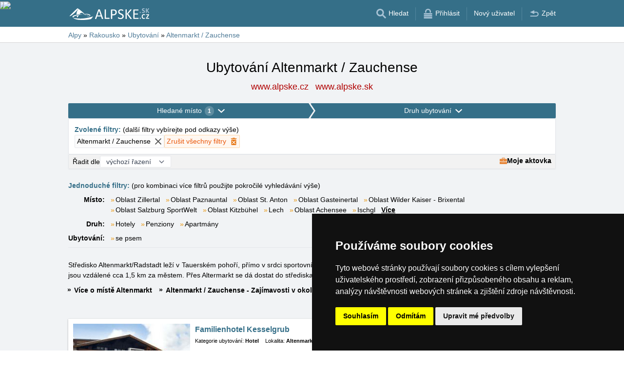

--- FILE ---
content_type: text/html; charset=UTF-8
request_url: https://www.alpske.cz/ubytovani/altenmarkt-zauchense.htm
body_size: 22617
content:
<!doctype html>
<html >
<head>
	<meta charset="UTF-8">
	<title>Ubytování Altenmarkt / Zauchense</title>
			<meta name="robots" content="ALL,FOLLOW">
	
		<meta name="viewport" content="width=device-width, user-scalable=no, initial-scale=1.0, maximum-scale=1.0, minimum-scale=1.0">
	
	<meta http-equiv="X-UA-Compatible" content="ie=edge">
	<meta name="theme-color" content="#356f88">
	<meta name="ahrefs-site-verification" content="88086b78404b94e4640deb3c2b7ef46521ec2857e9d5ab54a45c6528ef88622b">
	<meta name="referrer" content="unsafe-url">

	
			<link rel="canonical" href="/ubytovani/altenmarkt-zauchense.htm">
	
	
			<meta name="csrf-token" content="fLOeAQPRqe6XGCcy5mwZPy1ewFIt2EhTji1rMHBs">
	 
	
						<meta name='referrer' content='unsafe-url'>
					<meta name='keywords' content='Ubytování, Alpy, v Alpách, Altenmarkt / Zauchense, v Altenmarktu / Zauchense, Hotel, Hotely, Penzion, Penziony, Apartmány'>
					<meta name='description' content="Ubytování Altenmarkt / Zauchense. Databáze ubytování v Altenmarktu / Zauchense obsahuje přímé kontakty na vlastníky ubytování. Rezervace ubytování probíhají bez prostředníka a bez provize!"/>
			
	
	
	
	
	
		
		
		
		
		
					<link rel="stylesheet" type="text/css" href="/share/css/design3R.css?v=11">
			<link rel="stylesheet" type="text/css" href="/share/csscolor/cz/color-design3R.css?v=10">
							<link rel="stylesheet" type="text/css" href="/share/css/katalog.css?v=9">
					<link rel="stylesheet" type="text/css" href="/share/css/vypis-al.css?v=14">
					<link rel="stylesheet" type="text/css" href="/share/csscolor/cz/color-katalog.css?v=9">
					<link rel="stylesheet" type="text/css" href="/share/csscolor/cz/color-vypis.css">
					<link rel="stylesheet" type="text/css" href="/share/imageGalerry/PhotoSwipe/photoswipe.css">
					<link rel="stylesheet" type="text/css" href="/share/imageGalerry/PhotoSwipe/default-skin/default-skin.css">
					<link rel="stylesheet" type="text/css" href="/share/css/jquery.simple-popup.min.css">
					<link rel="stylesheet" type="text/css" href="/share/filter/tailwind.css?v=5">
					<link rel="stylesheet" type="text/css" href="/share/css/list.css">
		
				
					<link rel="stylesheet" type="text/css" href="/share/csscolor/cz/color-browser-update.css">
			<link rel="stylesheet" type="text/css" href="/share/css/browser-update.css">
			<script type="text/javascript" language="javascript" src="/share/js/browser-update.js"></script>
		
		
		<script type="text/javascript">
							window.status = "www.alpske.cz";
										var domainSite = "www.alpske.cz";
					</script>
		<script>
            function tag(key, value) {}
    </script>

					<script  type="text/javascript" src="/share/jquery-3.3.1.min.js"></script>
					<script  type="text/javascript" src="/share/info.js"></script>
					<script  type="text/javascript" src="/share/imageGalerry/PhotoSwipe/photoswipe.min.js"></script>
					<script  type="text/javascript" src="/share/imageGalerry/PhotoSwipe/photoswipe-ui-default.min.js"></script>
					<script  type="text/javascript" src="/share/js/hotel-list-ctrl.js?v=2"></script>
					<script  type="text/javascript" src="/share/js/jquery.simple-popup.min.js"></script>
		
					<script  type="text/javascript" src="/share/briefcase_klient_3R.js?v=1" async></script>
					<script  type="text/javascript" src="/share/js/searchWrap.js" async></script>
		
					<script type="text/javascript" src="/share/filter/main.js?v=5" defer></script>
		
		
		
		
					
	<script type="text/javascript" src="/share/cookies/ep-cookie-consent.js"></script>
</head>

<body class="theme-cz">
<div id="pageLayout">
	<div class="ga"> 
		<!-- České hory - Slovenské hory - Chorvatské - Alpské - Italské --><script type="text/javascript">
document.write ('<img src="https://toplist.cz/dot.asp?id=25729&http='+escape(document.referrer)+'" width="1" height="1" border="0">');
</script><noscript><img src="https://toplist.cz/dot.asp?id=25729" width="1" height="1" border="0"></noscript><img src="https://toplist.sk/dot.asp?id=1048839" width="1" height="1" border="0">
			<!-- Alpské Italské ubytování --><script type="text/javascript">
document.write ('<img src="https://toplist.cz/dot.asp?id=1211279&http='+escape(document.referrer)+'" width="1" height="1" border="0">');
</script><noscript><img src="https://toplist.cz/dot.asp?id=1211279" width="1" height="1" border="0"></noscript><script async src="https://www.googletagmanager.com/gtag/js?id=UA-47168470-1"></script>
<script>
  window.dataLayer = window.dataLayer || [];
  function gtag(){dataLayer.push(arguments);}

  // https://developers.google.com/tag-platform/devguides/consent#gtag.js
  gtag("consent", "default", {
      "ad_storage": epCookieConsent.allowsTargetingCookies() ? "granted" : "denied",
      "analytics_storage": epCookieConsent.allowsTrackingCookies() ? "granted" : "denied"
  });

  gtag('js', new Date());

  gtag('config', 'AW-1071172414');
  gtag('config', 'UA-47168470-1'); // alpske.cz
</script>
<script type="text/plain" cookie-consent="tracking">
	gtag("consent", "update", {"analytics_storage": "granted"});
</script>
<script type="text/plain" cookie-consent="targeting">
    gtag("consent", "update", {"ad_storage": "granted"})
</script>
	</div>
	<div id="page">
								
		<div id="header-wrap" class="header-background header-wrap-color">
			<div id="header-1000" class="width-limit">
				<div id="header">
					<div id="header-left">
			<a href="https://www.alpske.cz/" title="Alpy - Alpské ubytování bez provize"><img src="/share/img/header/al/logo_CZ.svg" onerror="this.onerror=null; this.src='/share/img/header/al/logo_CZ.gif'" alt="Alpy - Alpské ubytování bez provize" title="Alpy - Alpské ubytování bez provize" height="24" width="164"></a>
	</div>
<div id="header-right" class="header-background"><ul>
			<li class='searchIcon'><a href='#'><img src='/share/img/menu/cz/search.svg' onerror="this.onerror=null; this.src=''" width='20' height='20' alt=''><span class='media-80less-inline media-60plus-only'> Hledat</span></a></li><li class='separator header-separator-color '>&nbsp;</li><li class=''><a href='/profil/login.php'><img src='/share/img/header/cz/login.svg' onerror="this.onerror=null; this.src='/share/img/header/cz/login.gif'" width='20' height='20' alt=''><span class='media-60plus-only'> Přihlásit</span></a></li><li class='separator header-separator-color media-80plus-only'>&nbsp;</li><li class='media-80plus-only'><a href='/profil/register.php'><span class='media-80plus-only'> Nový uživatel</span></a></li><li class='separator header-separator-color '>&nbsp;</li><li class='return-back-icon'><a href='https://www.alpske.cz/rakousko/'><img src='/share/img/header/cz/back.svg' onerror="this.onerror=null; this.src='/share/img/header/cz/back.gif'" width='20' height='20' alt=''><span class='media-60plus-only'> Zpět</span></a></li>
		</ul></div>
				</div>
			</div>
		</div>

		
					<div id="search-wrap"><form method="get" action="https://www.alpske.cz/search/fulltext" class="search-form width-limit" target="_blank"><div class="search-bar"><input type="text" name="q" value="" title="search" placeholder="Hledej ubytování a další informace" autocomplete="off"><input type="submit" title="Search" value="Hledej"></div><div class="search-servers-title">PROHLEDAT</div><div class="search-often-title">NEJČASTĚJI HLEDANÉ</div><div class="search-servers"><div class="input-container"><input name="serverToSearch" id="all" value="all" class="serversRadio" type="radio" ><label for="all">Všechny servery</label></div><div class="input-container"><input name="serverToSearch" id="ceskehory" value="ceskehory" class="serversRadio" type="radio" ><label for="ceskehory">Ceskehory.cz</label></div><div class="input-container"><input name="serverToSearch" id="slovenske" value="slovenske" class="serversRadio" type="radio" ><label for="slovenske">Slovenske.cz</label></div><div class="input-container"><input name="serverToSearch" id="chorvatske" value="chorvatske" class="serversRadio" type="radio" ><label for="chorvatske">Chorvatske.cz</label></div><div class="input-container"><input name="serverToSearch" id="alpske" value="alpske" class="serversRadio" type="radio"  checked ><label for="alpske">Alpske.cz</label></div><div class="input-container"><input name="serverToSearch" id="italske" value="italske" class="serversRadio" type="radio" ><label for="italske">Italske.cz</label></div></div><div class="search-often"><div id="queries"><a href="https://www.alpske.cz/ubytovani-alpy/alpy-info.html" target="_blank">Ubytování</a><a href="https://www.alpske.cz/kempy/alpy-info.html" target="_blank">Camping</a><a href="https://bern.alpske.cz/" target="_blank">Bern</a><a href="https://www.alpske.cz/search/fulltext?q=Grossglockner&amp;serverToSearch=alpske" target="_blank">Grossglockner</a><a href="https://www.alpske.cz/search/fulltext?q=Online+kamery&amp;serverToSearch=alpske" target="_blank">Online kamery</a><a href="https://www.alpske.cz/search/fulltext?q=Po%C4%8Das%C3%AD&amp;serverToSearch=alpske" target="_blank">Počasí</a></div></div></form></div>
		
		<div id="drobky-wrap" class="drobky-wrap-color">
						<div id="drobky" class="width-limit"
									vocab="http://schema.org/" typeof="BreadcrumbList"
				>
				<span  property="itemListElement" typeof="ListItem">
				<a href="https://www.alpske.cz/"  title="Alpy - Alpské ubytování bez provize"  property="item" typeof="WebPage"><span property="name">Alpy</span></a>
				<meta property="position" content="1"/>
			</span>
			
			
							<span class="drobky-next">&raquo;</span>
									
			<span  property="itemListElement" typeof="ListItem">
				<a href="https://www.alpske.cz/rakousko/"  property="item" typeof="WebPage"><span property="name">Rakousko</span></a>
				<meta property="position" content="2"/>
			</span>
			
			
							<span class="drobky-next">&raquo;</span>
									
			<span  property="itemListElement" typeof="ListItem">
				<a href="/ubytovani-alpy/rakousko.html"  property="item" typeof="WebPage"><span property="name">Ubytování</span></a>
				<meta property="position" content="3"/>
			</span>
			
			
							<span class="drobky-next">&raquo;</span>
									
			<span  property="itemListElement" typeof="ListItem">
				<a href="/ubytovani/altenmarkt-zauchense.htm"  property="item" typeof="WebPage"><span property="name">Altenmarkt / Zauchense</span></a>
				<meta property="position" content="4"/>
			</span>
			
			
				</div>
					</div>

				<div id="content-wrap" class="">
						    <div id="content" class="width-limit">
                <div id="nadpis-wrap">
            <div id="nadpis" class="width-limit">
                <h1>Ubytování Altenmarkt / Zauchense</h1>
            </div>
            <div class="top-links">
            <a href="https://www.alpske.cz" target="_blank" class="adresa" title="Alpy - Alpské ubytování bez provize">
            www.alpske.cz
        </a>
            <a href="https://www.alpske.sk" target="_blank" class="adresa" title="Alpy - Alpské ubytování bez provize">
            www.alpske.sk
        </a>
    </div>
        </div>
                <div id="filter-form" class="min-h-[100px] mb-6 shadow-sm" data-locale="cs" data-filters='{"action":"\/ubytovani\/altenmarkt-zauchense.htm","hiddenInputs":[{"name":"mutace","value":""},{"name":"hory","value":"rakousko"}],"categories":{"location":{"id":"location","countSelected":1,"areas":[{"region":{"name":"Oblast Tyrolsko","key":109},"cities":[{"id":"86","seostring":"achenkirch-am-achensee","name":"Achenkirch am Achensee","isTop":false},{"id":"10","seostring":"alpbach","name":"Alpbach","isTop":false},{"id":"691","seostring":"arzl","name":"Arzl","isTop":false},{"id":"3764","seostring":"aschau","name":"Aschau","isTop":false},{"id":"1581","seostring":"aurach-bei-kitzbuhel","name":"Aurach bei Kitzb\u00fchel","isTop":false},{"id":"3778","seostring":"ausservillgraten","name":"Ausservillgraten","isTop":false},{"id":"656","seostring":"axams","name":"Axams","isTop":false},{"id":"72","seostring":"berwang","name":"Berwang","isTop":false},{"id":"952","seostring":"biberwier","name":"Biberwier","isTop":false},{"id":"1244","seostring":"brandenberg","name":"Brandenberg","isTop":false},{"id":"11","seostring":"breitenbach","name":"Breitenbach","isTop":false},{"id":"65","seostring":"brixen-im-thale","name":"Brixen im Thale","isTop":false},{"id":"1241","seostring":"bruck-am-ziller","name":"Bruck am Ziller","isTop":false},{"id":"1222","seostring":"buch-bei-jenbach","name":"Buch bei Jenbach","isTop":false},{"id":"861","seostring":"ebbs","name":"Ebbs","isTop":false},{"id":"3786","seostring":"eben-am-achensee","name":"Eben am Achensee","isTop":false},{"id":"951","seostring":"ehrwald","name":"Ehrwald","isTop":false},{"id":"3788","seostring":"elbigenalp","name":"Elbigenalp","isTop":false},{"id":"66","seostring":"ellmau","name":"Ellmau","isTop":false},{"id":"864","seostring":"erl","name":"Erl","isTop":false},{"id":"3789","seostring":"erpfendorf","name":"Erpfendorf","isTop":false},{"id":"56","seostring":"fieberbrunn","name":"Fieberbrunn","isTop":false},{"id":"32","seostring":"finkenberg","name":"Finkenberg","isTop":false},{"id":"3765","seostring":"fiss","name":"Fiss","isTop":false},{"id":"3793","seostring":"fliess","name":"Fliess","isTop":false},{"id":"33","seostring":"fugen","name":"F\u00fcgen","isTop":false},{"id":"603","seostring":"fugenberg","name":"F\u00fcgenberg","isTop":false},{"id":"97","seostring":"fulpmes","name":"Fulpmes","isTop":false},{"id":"53","seostring":"galtur","name":"Galt\u00fcr","isTop":false},{"id":"85","seostring":"gerlos","name":"Gerlos","isTop":false},{"id":"81","seostring":"going-am-wilden-kaiser","name":"Going am Wilden Kaiser","isTop":false},{"id":"29","seostring":"gotzens","name":"G\u00f6tzens","isTop":false},{"id":"3806","seostring":"gramais","name":"Gramais","isTop":false},{"id":"1670","seostring":"gries-am-brenner","name":"Gries am Brenner","isTop":false},{"id":"3807","seostring":"gries-im-sellrain","name":"Gries im Sellrain","isTop":false},{"id":"1623","seostring":"gschnitz","name":"Gschnitz","isTop":false},{"id":"694","seostring":"haiming","name":"Haiming","isTop":false},{"id":"651","seostring":"hainzenberg","name":"Hainzenberg","isTop":false},{"id":"1243","seostring":"hart-im-zillertal","name":"Hart im Zillertal","isTop":false},{"id":"1679","seostring":"hatting","name":"Hatting","isTop":false},{"id":"83","seostring":"hintertux","name":"Hintertux","isTop":false},{"id":"654","seostring":"hippach","name":"Hippach","isTop":false},{"id":"67","seostring":"hopfgarten","name":"Hopfgarten","isTop":false},{"id":"1675","seostring":"igls","name":"Igls","isTop":false},{"id":"17","seostring":"imst","name":"Imst","isTop":false},{"id":"3822","seostring":"innervillgraten","name":"Innervillgraten","isTop":false},{"id":"12","seostring":"innsbruck","name":"Innsbruck","isTop":false},{"id":"1678","seostring":"inzing","name":"Inzing","isTop":false},{"id":"8","seostring":"ischgl","name":"Ischgl","isTop":false},{"id":"68","seostring":"itter","name":"Itter","isTop":false},{"id":"1221","seostring":"jenbach","name":"Jenbach","isTop":false},{"id":"3823","seostring":"jerzens","name":"Jerzens","isTop":false},{"id":"24","seostring":"kals","name":"Kals","isTop":false},{"id":"51","seostring":"kaltenbach","name":"Kaltenbach","isTop":false},{"id":"55","seostring":"kappl","name":"Kappl","isTop":false},{"id":"3826","seostring":"kartitsch","name":"Kartitsch","isTop":false},{"id":"2687","seostring":"kauns","name":"Kauns","isTop":false},{"id":"75","seostring":"kirchberg","name":"Kirchberg","isTop":false},{"id":"19","seostring":"kirchdorf","name":"Kirchdorf","isTop":false},{"id":"76","seostring":"kitzbuehel","name":"Kitzbuehel","isTop":false},{"id":"13","seostring":"kolsassberg","name":"Kolsassberg","isTop":false},{"id":"20","seostring":"kossen","name":"K\u00f6ssen","isTop":false},{"id":"98","seostring":"kramsach","name":"Kramsach","isTop":false},{"id":"862","seostring":"kufstein","name":"Kufstein","isTop":false},{"id":"15","seostring":"kuhtai","name":"K\u00fchtai","isTop":false},{"id":"3833","seostring":"landeck","name":"Landeck","isTop":false},{"id":"3832","seostring":"langenfeld","name":"L\u00e4ngenfeld","isTop":false},{"id":"73","seostring":"lermoos","name":"Lermoos","isTop":false},{"id":"1624","seostring":"leutasch","name":"Leutasch","isTop":false},{"id":"3838","seostring":"lienz","name":"Lienz","isTop":false},{"id":"9","seostring":"mathon","name":"Mathon","isTop":false},{"id":"25","seostring":"matrei","name":"Matrei","isTop":false},{"id":"1680","seostring":"matrei-am-brenner","name":"Matrei am Brenner","isTop":false},{"id":"3843","seostring":"maurach","name":"Maurach","isTop":false},{"id":"69","seostring":"maurach-am-achensee","name":"Maurach am Achensee","isTop":false},{"id":"3","seostring":"mayrhofen","name":"Mayrhofen","isTop":false},{"id":"1674","seostring":"mieders","name":"Mieders","isTop":false},{"id":"954","seostring":"mieming","name":"Mieming","isTop":false},{"id":"18","seostring":"mosern","name":"M\u00f6sern","isTop":false},{"id":"1229","seostring":"munster","name":"M\u00fcnster","isTop":false},{"id":"608","seostring":"mutters","name":"Mutters","isTop":false},{"id":"3850","seostring":"nauders","name":"Nauders","isTop":false},{"id":"1669","seostring":"navis","name":"Navis","isTop":false},{"id":"31","seostring":"neustift-im-stubaital","name":"Neustift im Stubaital","isTop":false},{"id":"26","seostring":"niederau","name":"Niederau","isTop":false},{"id":"863","seostring":"niederndorf","name":"Niederndorf","isTop":false},{"id":"28","seostring":"oberau","name":"Oberau","isTop":false},{"id":"62","seostring":"obergurgl","name":"Obergurgl","isTop":false},{"id":"1635","seostring":"obernberg-am-brenner","name":"Obernberg am Brenner","isTop":false},{"id":"802","seostring":"oberndorf-in-tirol","name":"Oberndorf in Tirol","isTop":false},{"id":"657","seostring":"oberperfuss","name":"Oberperfuss","isTop":false},{"id":"1102","seostring":"achensee","name":"Oblast Achensee","isTop":true},{"id":"1057","seostring":"alpenbachtal","name":"Oblast Alpenbachtal","isTop":true},{"id":"1059","seostring":"axamer-lizum","name":"Oblast Axamer Lizum","isTop":true},{"id":"1060","seostring":"oblast-innsbruck","name":"Oblast Innsbruck","isTop":true},{"id":"1063","seostring":"kaiserwinkl","name":"Oblast Kaiserwinkl","isTop":true},{"id":"1085","seostring":"osttirol","name":"Oblast Osttirol","isTop":true},{"id":"1099","seostring":"otztal","name":"Oblast \u00d6tztal","isTop":true},{"id":"1094","seostring":"paznauntal","name":"Oblast Paznauntal","isTop":true},{"id":"1061","seostring":"pitztal","name":"Oblast Pitztal","isTop":true},{"id":"1097","seostring":"schneewinkel","name":"Oblast Schneewinkel","isTop":true},{"id":"1062","seostring":"seefeld","name":"Oblast Seefeld","isTop":true},{"id":"1092","seostring":"st-anton","name":"Oblast St. Anton","isTop":true},{"id":"1090","seostring":"stubaital","name":"Oblast Stubaital","isTop":true},{"id":"1100","seostring":"wilder-kaiser-brixental","name":"Oblast Wilder Kaiser - Brixental","isTop":true},{"id":"1088","seostring":"oblast-wildschonau","name":"Oblast Wildsch\u00f6nau","isTop":true},{"id":"1091","seostring":"zillertal","name":"Oblast Zillertal","isTop":true},{"id":"1103","seostring":"zugspitzarena","name":"Oblast Zugspitzarena","isTop":true},{"id":"955","seostring":"obsteig","name":"Obsteig","isTop":false},{"id":"64","seostring":"oetz","name":"Oetz","isTop":false},{"id":"3853","seostring":"patsch","name":"Patsch","isTop":false},{"id":"70","seostring":"pertisau","name":"Pertisau","isTop":false},{"id":"89","seostring":"pettneu-am-arlberg","name":"Pettneu am Arlberg","isTop":false},{"id":"3856","seostring":"pfunds","name":"Pfunds","isTop":false},{"id":"23","seostring":"pragraten","name":"Pr\u00e4graten","isTop":false},{"id":"619","seostring":"radfeld-bei-rattenberg","name":"Radfeld bei Rattenberg","isTop":false},{"id":"442","seostring":"ramsau-im-zillertal","name":"Ramsau im Zillertal","isTop":false},{"id":"801","seostring":"reith-kitzbuhel","name":"Reith-Kitzb\u00fchel","isTop":false},{"id":"611","seostring":"reith","name":"Reith im Alpbachtal","isTop":false},{"id":"866","seostring":"rettenschoss","name":"Rettensch\u00f6ss","isTop":false},{"id":"602","seostring":"ried-im-zillertal","name":"Ried im Zillertal","isTop":false},{"id":"1432","seostring":"rietz","name":"Rietz","isTop":false},{"id":"1677","seostring":"sankt-jodok-am-brenner","name":"Sankt Jodok am Brenner","isTop":false},{"id":"1668","seostring":"sankt-sigmund-im-sellrain","name":"Sankt Sigmund im Sellrain","isTop":false},{"id":"692","seostring":"sautens","name":"Sautens","isTop":false},{"id":"604","seostring":"scheffau","name":"Scheffau","isTop":false},{"id":"744","seostring":"schlitters","name":"Schlitters","isTop":false},{"id":"1671","seostring":"schmirn","name":"Schmirn","isTop":false},{"id":"1672","seostring":"schonberg","name":"Sch\u00f6nberg","isTop":false},{"id":"1240","seostring":"schwaz","name":"Schwaz","isTop":false},{"id":"21","seostring":"schwendt","name":"Schwendt","isTop":false},{"id":"697","seostring":"see-paznaun","name":"See-Paznaun","isTop":false},{"id":"3865","seostring":"see","name":"See","isTop":false},{"id":"2","seostring":"seefeld-in-tirol","name":"Seefeld in Tirol","isTop":false},{"id":"92","seostring":"serfaus","name":"Serfaus","isTop":false},{"id":"3868","seostring":"sillian","name":"Sillian","isTop":false},{"id":"63","seostring":"solden","name":"S\u00f6lden","isTop":false},{"id":"695","seostring":"soll","name":"S\u00f6ll","isTop":false},{"id":"84","seostring":"st-anton-am-arlberg","name":"St. Anton am Arlberg","isTop":false},{"id":"3869","seostring":"st-jakob-in-defereggen","name":"St. Jakob in Defereggen","isTop":false},{"id":"3870","seostring":"st-jakob-in-haus","name":"St. Jakob in Haus","isTop":false},{"id":"42","seostring":"st-johann-in-tirol","name":"St. Johann in Tirol","isTop":false},{"id":"16","seostring":"st-leonhard","name":"St. Leonhard","isTop":false},{"id":"60","seostring":"st-ulrich-am-pillersee","name":"St. Ulrich am Pillersee","isTop":false},{"id":"3872","seostring":"st-veit-in-defereggen","name":"St. Veit in Defereggen","isTop":false},{"id":"3874","seostring":"steeg","name":"Steeg","isTop":false},{"id":"71","seostring":"steinberg-am-rofan","name":"Steinberg am Rofan","isTop":false},{"id":"1226","seostring":"strass-im-zillertal","name":"Strass im Zillertal","isTop":false},{"id":"612","seostring":"stumm-im-zillertal","name":"Stumm im Zillertal","isTop":false},{"id":"690","seostring":"tarrenz","name":"Tarrenz","isTop":false},{"id":"1438","seostring":"telfs","name":"Telfs","isTop":false},{"id":"865","seostring":"thiersee","name":"Thiersee","isTop":false},{"id":"3878","seostring":"tosens","name":"T\u00f6sens","isTop":false},{"id":"1625","seostring":"trins","name":"Trins","isTop":false},{"id":"3879","seostring":"tristach","name":"Tristach","isTop":false},{"id":"82","seostring":"tux","name":"Tux","isTop":false},{"id":"3881","seostring":"uderns","name":"Uderns","isTop":false},{"id":"693","seostring":"umhausen","name":"Umhausen","isTop":false},{"id":"658","seostring":"unterperfuss","name":"Unterperfuss","isTop":false},{"id":"1143","seostring":"virgen","name":"Virgen","isTop":false},{"id":"1242","seostring":"vomp","name":"Vomp","isTop":false},{"id":"670","seostring":"vorderlanersbach","name":"Vorderlanersbach","isTop":false},{"id":"61","seostring":"waidring","name":"Waidring","isTop":false},{"id":"22","seostring":"walchsee","name":"Walchsee","isTop":false},{"id":"609","seostring":"wald-im-pinzgau","name":"Wald im Pinzgau","isTop":false},{"id":"859","seostring":"wattens","name":"Wattens","isTop":false},{"id":"606","seostring":"weerberg","name":"Weerberg","isTop":false},{"id":"605","seostring":"westendorf","name":"Westendorf","isTop":false},{"id":"1227","seostring":"wiesing","name":"Wiesing","isTop":false},{"id":"1428","seostring":"wildermieming","name":"Wildermieming","isTop":false},{"id":"95","seostring":"wildschonau","name":"Wildsch\u00f6nau","isTop":false},{"id":"50","seostring":"zell-am-ziller","name":"Zell am Ziller","isTop":false},{"id":"773","seostring":"zirl","name":"Zirl","isTop":false}]},{"region":{"name":"Oblast Salzbursko","key":107},"cities":[{"id":"87","seostring":"abtenau","name":"Abtenau","isTop":false},{"id":"630","seostring":"altenmarkt-zauchense","name":"Altenmarkt \/ Zauchense","isTop":false},{"id":"986","seostring":"anif","name":"Anif","isTop":false},{"id":"980","seostring":"bad-durrnberg","name":"Bad D\u00fcrrnberg","isTop":false},{"id":"79","seostring":"bad-gastein","name":"Bad Gastein","isTop":false},{"id":"78","seostring":"bad-hofgastein","name":"Bad Hofgastein","isTop":false},{"id":"967","seostring":"bad-vigaun","name":"Bad Vigaun","isTop":false},{"id":"963","seostring":"bischofshofen","name":"Bischofshofen","isTop":false},{"id":"1475","seostring":"bramberg-am-wildkogel","name":"Bramberg am Wildkogel","isTop":false},{"id":"716","seostring":"bruck-an-der-glocknerstrasse","name":"Bruck an der Glocknerstra\u00dfe","isTop":false},{"id":"961","seostring":"dienten-am-hochkonig","name":"Dienten am Hochk\u00f6nig","isTop":false},{"id":"989","seostring":"dorfgastein","name":"Dorfgastein","isTop":false},{"id":"40","seostring":"eben","name":"Eben","isTop":false},{"id":"988","seostring":"elsbethen","name":"Elsbethen","isTop":false},{"id":"39","seostring":"filzmoos","name":"Filzmoos","isTop":false},{"id":"37","seostring":"flachau","name":"Flachau","isTop":false},{"id":"3796","seostring":"fusch","name":"Fusch","isTop":false},{"id":"978","seostring":"fusch-an-der-glocknerstrasse","name":"Fusch an der Glocknerstrasse","isTop":false},{"id":"992","seostring":"goldegg","name":"Goldegg","isTop":false},{"id":"966","seostring":"golling","name":"Golling","isTop":false},{"id":"984","seostring":"grodig","name":"Gr\u00f6dig","isTop":false},{"id":"973","seostring":"grossarl","name":"Gro\u00dfarl","isTop":false},{"id":"979","seostring":"hallein","name":"Hallein","isTop":false},{"id":"1458","seostring":"hinterglemm","name":"Hinterglemm","isTop":false},{"id":"74","seostring":"hollersbach","name":"Hollersbach","isTop":false},{"id":"965","seostring":"huttau","name":"H\u00fcttau","isTop":false},{"id":"974","seostring":"huttschlag","name":"H\u00fcttschlag","isTop":false},{"id":"1457","seostring":"jochberg","name":"Jochberg","isTop":false},{"id":"36","seostring":"kaprun","name":"Kaprun","isTop":false},{"id":"972","seostring":"kleinarl","name":"Kleinarl","isTop":false},{"id":"993","seostring":"lend","name":"Lend","isTop":false},{"id":"34","seostring":"leogang","name":"Leogang","isTop":false},{"id":"948","seostring":"lofer","name":"Lofer","isTop":false},{"id":"600","seostring":"maishofen","name":"Maishofen","isTop":false},{"id":"977","seostring":"mauterndorf","name":"Mauterndorf","isTop":false},{"id":"80","seostring":"mittersill","name":"Mittersill","isTop":false},{"id":"962","seostring":"muhlbach","name":"M\u00fchlbach am Hochk\u00f6nig","isTop":false},{"id":"1456","seostring":"muhlbach-in-pinzgau","name":"M\u00fchlbach in Pinzgau","isTop":false},{"id":"1502","seostring":"neukirchen-am-grossvenediger","name":"Neukirchen am Gro\u00dfvenediger","isTop":false},{"id":"715","seostring":"niedernsill","name":"Niedernsill","isTop":false},{"id":"981","seostring":"oberalm-bei-hallein","name":"Oberalm bei Hallein","isTop":false},{"id":"1121","seostring":"gasteinertal","name":"Oblast Gasteinertal","isTop":true},{"id":"1113","seostring":"hochkonig","name":"Oblast Hochk\u00f6nig","isTop":true},{"id":"1116","seostring":"kitzbuhel","name":"Oblast Kitzb\u00fchel","isTop":true},{"id":"1119","seostring":"oberpinzgau","name":"Oblast Oberpinzgau","isTop":false},{"id":"1110","seostring":"raurisertal","name":"Oblast Raurisertal","isTop":true},{"id":"1105","seostring":"saalbach-hinterglemm","name":"Oblast Saalbach-Hinterglemm","isTop":true},{"id":"1109","seostring":"salzburg-sportwelt","name":"Oblast Salzburg SportWelt","isTop":true},{"id":"1107","seostring":"zell-am-see-kaprun","name":"Oblast Zell am See - Kaprun","isTop":true},{"id":"968","seostring":"pfarrwerfen","name":"Pfarrwerfen","isTop":false},{"id":"713","seostring":"piesendorf","name":"Piesendorf","isTop":false},{"id":"1019","seostring":"puch-bei-hallein","name":"Puch bei Hallein","isTop":false},{"id":"91","seostring":"radstadt","name":"Radstadt","isTop":false},{"id":"43","seostring":"rauris","name":"Rauris","isTop":false},{"id":"613","seostring":"russbach","name":"Ru\u00dfbach","isTop":false},{"id":"35","seostring":"saalbach","name":"Saalbach","isTop":false},{"id":"946","seostring":"saalfelden","name":"Saalfelden","isTop":false},{"id":"1014","seostring":"salzburg","name":"Salzburg","isTop":false},{"id":"3645","seostring":"schwand","name":"Schwand","isTop":false},{"id":"41","seostring":"st-johann","name":"St. Johann im Pongau","isTop":false},{"id":"949","seostring":"st-martin-bei-lofer","name":"St. Martin bei Lofer","isTop":false},{"id":"969","seostring":"st-martin-im-tennengebirge","name":"St. Martin im Tennengebirge","isTop":false},{"id":"975","seostring":"st-michael-im-lungau","name":"St. Michael im Lungau","isTop":false},{"id":"976","seostring":"tamsweg","name":"Tamsweg","isTop":false},{"id":"731","seostring":"taxenbach","name":"Taxenbach","isTop":false},{"id":"1257","seostring":"tweng-bei-obertauern","name":"Tweng bei Obertauern","isTop":false},{"id":"77","seostring":"uttendorf","name":"Uttendorf","isTop":false},{"id":"38","seostring":"wagrain","name":"Wagrain","isTop":false},{"id":"950","seostring":"weissbach-bei-lofer","name":"Wei\u00dfbach bei Lofer","isTop":false},{"id":"964","seostring":"werfen","name":"Werfen","isTop":false},{"id":"44","seostring":"werfenweng","name":"Werfenweng","isTop":false},{"id":"1","seostring":"zell-am-see","name":"Zell am See","isTop":false}]},{"region":{"name":"Oblast \u0160t\u00fdrsko","key":108},"cities":[{"id":"996","seostring":"aflenz","name":"Aflenz","isTop":false},{"id":"3772","seostring":"afritz-am-see","name":"Afritz am See","isTop":false},{"id":"659","seostring":"aich-assach","name":"Aich-Assach","isTop":false},{"id":"1246","seostring":"aichdorf","name":"Aichdorf","isTop":false},{"id":"1011","seostring":"allerheiligen","name":"Allerheiligen","isTop":false},{"id":"1073","seostring":"alpl","name":"Alpl","isTop":false},{"id":"3774","seostring":"annenheim","name":"Annenheim","isTop":false},{"id":"1068","seostring":"breitenau-am-hochlantsch","name":"Breitenau am Hochlantsch","isTop":false},{"id":"1002","seostring":"bruck-an-der-mur","name":"Bruck an der Mur","isTop":false},{"id":"46","seostring":"ebensee","name":"Ebensee","isTop":false},{"id":"1047","seostring":"eisenerz","name":"Eisenerz","isTop":false},{"id":"998","seostring":"etmissl","name":"Etmissl","isTop":false},{"id":"1083","seostring":"fladnitz-an-der-teichalm","name":"Fladnitz an der Teichalm","isTop":false},{"id":"1245","seostring":"fohnsdorf","name":"Fohnsdorf","isTop":false},{"id":"1602","seostring":"friedberg","name":"Friedberg","isTop":false},{"id":"1013","seostring":"gai","name":"Gai","isTop":false},{"id":"1080","seostring":"gasen","name":"Gasen","isTop":false},{"id":"45","seostring":"gosau","name":"Gosau","isTop":false},{"id":"1118","seostring":"gosing-an-der-mariazellerbahn","name":"G\u00f6sing an der Mariazellerbahn","isTop":false},{"id":"660","seostring":"grobming","name":"Gr\u00f6bming","isTop":false},{"id":"1115","seostring":"gusswerk","name":"Gu\u00dfwerk","isTop":false},{"id":"655","seostring":"hallstatt","name":"Hallstatt","isTop":false},{"id":"499","seostring":"haus-im-ennstal","name":"Haus im Ennstal","isTop":false},{"id":"49","seostring":"hohentauern","name":"Hohentauern","isTop":false},{"id":"1247","seostring":"judenburg","name":"Judenburg","isTop":false},{"id":"1720","seostring":"kammern","name":"Kammern","isTop":false},{"id":"1001","seostring":"kapfenberg","name":"Kapfenberg","isTop":false},{"id":"1066","seostring":"kindberg","name":"Kindberg","isTop":false},{"id":"1729","seostring":"kraubath-an-der-mur","name":"Kraubath an der Mur","isTop":false},{"id":"1069","seostring":"langenwang","name":"Langenwang","isTop":false},{"id":"3836","seostring":"lassing","name":"Lassing","isTop":false},{"id":"1005","seostring":"leoben","name":"Leoben","isTop":false},{"id":"1713","seostring":"liezen","name":"Liezen","isTop":false},{"id":"970","seostring":"mandling","name":"Mandling","isTop":false},{"id":"112","seostring":"mariazell","name":"Mariazell","isTop":false},{"id":"1037","seostring":"mautern","name":"Mautern","isTop":false},{"id":"1081","seostring":"monichwald","name":"M\u00f6nichwald","isTop":false},{"id":"1253","seostring":"muhlen","name":"M\u00fchlen","isTop":false},{"id":"1004","seostring":"murzhofen","name":"M\u00fcrzhofen","isTop":false},{"id":"1072","seostring":"murzzuschlag","name":"M\u00fcrzzuschlag","isTop":false},{"id":"1256","seostring":"neumarkt-in-steiermark","name":"Neumarkt in Steiermark","isTop":false},{"id":"1008","seostring":"niklasdorf","name":"Niklasdorf","isTop":false},{"id":"1250","seostring":"obdach","name":"Obdach","isTop":false},{"id":"1009","seostring":"oberaich","name":"Oberaich","isTop":false},{"id":"1254","seostring":"oberkurzheim","name":"Oberkurzheim","isTop":false},{"id":"93","seostring":"obertraun","name":"Obertraun","isTop":false},{"id":"1129","seostring":"dachstein-taury","name":"Oblast Dachstein-Taury","isTop":true},{"id":"1126","seostring":"dachstein-west","name":"Oblast Dachstein - West","isTop":true},{"id":"1133","seostring":"hochsteiermark","name":"Oblast Hochsteiermark","isTop":true},{"id":"1131","seostring":"triebenske-taury","name":"Oblast Triebensk\u00e9 Taury","isTop":true},{"id":"1715","seostring":"oppenberg","name":"Oppenberg","isTop":false},{"id":"1084","seostring":"passail","name":"Passail","isTop":false},{"id":"3857","seostring":"pichl","name":"Pichl","isTop":false},{"id":"1251","seostring":"pols","name":"P\u00f6ls","isTop":false},{"id":"1006","seostring":"proleb","name":"Proleb","isTop":false},{"id":"661","seostring":"pruggern","name":"Pruggern","isTop":false},{"id":"48","seostring":"ramsau-am-dachstein","name":"Ramsau am Dachstein","isTop":false},{"id":"1075","seostring":"ratten","name":"Ratten","isTop":false},{"id":"1714","seostring":"rottenmann","name":"Rottenmann","isTop":false},{"id":"1076","seostring":"sankt-jakob-im-walde","name":"Sankt Jakob im Walde","isTop":false},{"id":"1079","seostring":"sankt-kathrein-am-hauenstein","name":"Sankt Kathrein am Hauenstein","isTop":false},{"id":"1607","seostring":"sankt-lorenzen-am-wechsel","name":"Sankt Lorenzen am Wechsel","isTop":false},{"id":"1012","seostring":"sankt-peter-freienstein","name":"Sankt Peter-Freienstein","isTop":false},{"id":"5","seostring":"schladming","name":"Schladming","isTop":false},{"id":"1731","seostring":"semriach","name":"Semriach","isTop":false},{"id":"1265","seostring":"spielberg-bei-knittelfeld","name":"Spielberg bei Knittelfeld","isTop":false},{"id":"1074","seostring":"spital-am-semmering","name":"Spital am Semmering","isTop":false},{"id":"1721","seostring":"st-michael","name":"St. Michael","isTop":false},{"id":"1255","seostring":"st-oswald-moderbrugg","name":"St. Oswald-M\u00f6derbrugg","isTop":false},{"id":"1722","seostring":"st-peter","name":"St. Peter","isTop":false},{"id":"1078","seostring":"steinhaus-am-semmering","name":"Steinhaus am Semmering","isTop":false},{"id":"111","seostring":"tauplitz","name":"Tauplitz","isTop":false},{"id":"1070","seostring":"teichalm","name":"Teichalm","isTop":false},{"id":"631","seostring":"traunkirchen","name":"Traunkirchen","isTop":false},{"id":"1718","seostring":"treglwang","name":"Treglwang","isTop":false},{"id":"1716","seostring":"trieben","name":"Trieben","isTop":false},{"id":"1065","seostring":"trofaiach","name":"Trofaiach","isTop":false},{"id":"999","seostring":"turnau","name":"Turnau","isTop":false},{"id":"3768","seostring":"verditz","name":"Verditz","isTop":false},{"id":"1606","seostring":"vorau","name":"Vorau","isTop":false},{"id":"1249","seostring":"weisskirchen","name":"Wei\u00dfkirchen","isTop":false},{"id":"1252","seostring":"weisskirchen-in-der-steiermark","name":"Wei\u00dfkirchen in der Steiermark","isTop":false},{"id":"1077","seostring":"wenigzell","name":"Wenigzell","isTop":false},{"id":"3762","seostring":"wildalpen","name":"Wildalpen","isTop":false},{"id":"1248","seostring":"zeltweg","name":"Zeltweg","isTop":false}]},{"region":{"name":"Oblast Vorarlbersko","key":110},"cities":[{"id":"1276","seostring":"alberschwende","name":"Alberschwende","isTop":false},{"id":"1420","seostring":"altach","name":"Altach","isTop":false},{"id":"1272","seostring":"andelsbuch","name":"Andelsbuch","isTop":false},{"id":"933","seostring":"au","name":"Au","isTop":false},{"id":"942","seostring":"bartholomaberg","name":"Bartholom\u00e4berg","isTop":false},{"id":"1258","seostring":"bezau","name":"Bezau","isTop":false},{"id":"1281","seostring":"bildstein","name":"Bildstein","isTop":false},{"id":"1274","seostring":"bizau","name":"Bizau","isTop":false},{"id":"934","seostring":"bludenz","name":"Bludenz","isTop":false},{"id":"939","seostring":"brand","name":"Brand","isTop":false},{"id":"935","seostring":"braz","name":"Braz bei Bludenz","isTop":false},{"id":"1270","seostring":"bregenz","name":"Bregenz","isTop":false},{"id":"936","seostring":"burs","name":"B\u00fcrs","isTop":false},{"id":"938","seostring":"burserberg","name":"B\u00fcrserberg","isTop":false},{"id":"943","seostring":"dalaas","name":"Dalaas","isTop":false},{"id":"929","seostring":"damuls","name":"Dam\u00fcls","isTop":false},{"id":"1278","seostring":"doren","name":"Doren","isTop":false},{"id":"1267","seostring":"dornbirn","name":"Dornbirn","isTop":false},{"id":"1273","seostring":"egg","name":"Egg","isTop":false},{"id":"1280","seostring":"eichenberg","name":"Eichenberg","isTop":false},{"id":"932","seostring":"faschina","name":"Faschina","isTop":false},{"id":"1421","seostring":"feldkirch","name":"Feldkirch","isTop":false},{"id":"930","seostring":"fontanella","name":"Fontanella","isTop":false},{"id":"6","seostring":"gargellen","name":"Gargellen","isTop":false},{"id":"116","seostring":"gaschurn","name":"Gaschurn","isTop":false},{"id":"1355","seostring":"hard","name":"Hard","isTop":false},{"id":"1261","seostring":"hittisau","name":"Hittisau","isTop":false},{"id":"1271","seostring":"hochst","name":"H\u00f6chst","isTop":false},{"id":"1325","seostring":"hohenems","name":"Hohenems","isTop":false},{"id":"1282","seostring":"klaus","name":"Klaus","isTop":false},{"id":"1266","seostring":"langenegg","name":"Langenegg","isTop":false},{"id":"52","seostring":"lech","name":"Lech","isTop":false},{"id":"1275","seostring":"lingenau","name":"Lingenau","isTop":false},{"id":"1279","seostring":"lochau","name":"Lochau","isTop":false},{"id":"1269","seostring":"lustenau","name":"Lustenau","isTop":false},{"id":"1284","seostring":"mader","name":"M\u00e4der","isTop":false},{"id":"931","seostring":"mellau","name":"Mellau","isTop":false},{"id":"3844","seostring":"mittelberg","name":"Mittelberg","isTop":false},{"id":"941","seostring":"nenzing","name":"Nenzing","isTop":false},{"id":"937","seostring":"nuziders","name":"N\u00fcziders","isTop":false},{"id":"869","seostring":"oberlech","name":"Oberlech","isTop":false},{"id":"1140","seostring":"montafon","name":"Oblast Montafon","isTop":true},{"id":"115","seostring":"partenen","name":"Partenen","isTop":false},{"id":"1283","seostring":"rankweil","name":"Rankweil","isTop":false},{"id":"1259","seostring":"reuthe","name":"Reuthe","isTop":false},{"id":"1263","seostring":"riefensberg","name":"Riefensberg","isTop":false},{"id":"1330","seostring":"rothis","name":"R\u00f6this","isTop":false},{"id":"1365","seostring":"schnepfau","name":"Schnepfau","isTop":false},{"id":"927","seostring":"schoppernau","name":"Schoppernau","isTop":false},{"id":"926","seostring":"schrocken","name":"Schr\u00f6cken","isTop":false},{"id":"88","seostring":"schruns","name":"Schruns","isTop":false},{"id":"1260","seostring":"schwarzenberg","name":"Schwarzenberg","isTop":false},{"id":"1262","seostring":"sibratsgfall","name":"Sibratsgf\u00e4ll","isTop":false},{"id":"3767","seostring":"silbertal","name":"Silbertal","isTop":false},{"id":"928","seostring":"sonntag","name":"Sonntag","isTop":false},{"id":"650","seostring":"st-gallenkirch","name":"St. Gallenkirch","isTop":false},{"id":"1418","seostring":"sulzberg","name":"Sulzberg","isTop":false},{"id":"94","seostring":"tschagguns","name":"Tschagguns","isTop":false},{"id":"940","seostring":"vandans","name":"Vandans","isTop":false},{"id":"117","seostring":"wald-am-arlberg","name":"Wald am Arlberg","isTop":false},{"id":"114","seostring":"zurs","name":"Z\u00fcrs","isTop":false}]},{"region":{"name":"Oblast Doln\u00ed Rakousko","key":106},"cities":[{"id":"4","seostring":"annaberg-bei-mariazell","name":"Annaberg bei Mariazell","isTop":false},{"id":"3775","seostring":"arbesbach","name":"Arbesbach","isTop":false},{"id":"3776","seostring":"aspangberg-st-peter","name":"Aspangberg-St.Peter","isTop":false},{"id":"113","seostring":"bad-schonau","name":"Bad Sch\u00f6nau","isTop":false},{"id":"3798","seostring":"gaflenz","name":"Gaflenz","isTop":false},{"id":"3799","seostring":"gloggnitz","name":"Gloggnitz","isTop":false},{"id":"3804","seostring":"gostling","name":"G\u00f6stling","isTop":false},{"id":"3808","seostring":"gross-gerungs","name":"Gro\u00df Gerungs","isTop":false},{"id":"3809","seostring":"gutenstein","name":"Gutenstein","isTop":false},{"id":"3814","seostring":"hirschwang","name":"Hirschwang","isTop":false},{"id":"3816","seostring":"hohe-wand","name":"Hohe Wand","isTop":false},{"id":"3818","seostring":"hollenstein-an-der-ybbs","name":"Hollenstein an der Ybbs","isTop":false},{"id":"1123","seostring":"lackenhof","name":"Lackenhof","isTop":false},{"id":"3834","seostring":"langau-bei-gaming","name":"Langau bei Gaming","isTop":false},{"id":"3848","seostring":"mitterbach-am-erlaufsee","name":"Mitterbach am Erlaufsee","isTop":false},{"id":"99","seostring":"monichkirchen","name":"M\u00f6nichkirchen","isTop":false},{"id":"1138","seostring":"videnske-alpy","name":"Oblast V\u00edde\u0148sk\u00e9 Alpy","isTop":true},{"id":"3854","seostring":"payerbach","name":"Payerbach","isTop":false},{"id":"108","seostring":"pernitz","name":"Pernitz","isTop":false},{"id":"90","seostring":"puchberg-am-schneeberg","name":"Puchberg am Schneeberg","isTop":false},{"id":"3859","seostring":"randegg","name":"Randegg","isTop":false},{"id":"3860","seostring":"reichenau-an-der-rax","name":"Reichenau an der Rax","isTop":false},{"id":"3862","seostring":"rohr-im-gebirge","name":"Rohr im Gebirge","isTop":false},{"id":"3863","seostring":"rottenbach","name":"Rottenbach","isTop":false},{"id":"3873","seostring":"st-veit-an-der-golsen","name":"St. Veit an der G\u00f6lsen","isTop":false},{"id":"1589","seostring":"tauchen-am-wechsel","name":"Tauchen am Wechsel","isTop":false},{"id":"109","seostring":"ternitz","name":"Ternitz","isTop":false},{"id":"3883","seostring":"waidhofen-an-der-ybbs","name":"Waidhofen an der Ybbs","isTop":false},{"id":"110","seostring":"wiener-neustadt","name":"Wiener Neustadt","isTop":false},{"id":"3769","seostring":"wilhelmsburg","name":"Wilhelmsburg","isTop":false},{"id":"3770","seostring":"ybbsitz","name":"Ybbsitz","isTop":false},{"id":"1601","seostring":"zobern","name":"Z\u00f6bern","isTop":false},{"id":"3771","seostring":"zwettl","name":"Zwettl","isTop":false}]},{"region":{"name":"Oblast Korutany","key":105},"cities":[{"id":"96","seostring":"arnoldstein","name":"Arnoldstein","isTop":false},{"id":"105","seostring":"arriach","name":"Arriach","isTop":false},{"id":"3780","seostring":"bodensdorf","name":"Bodensdorf","isTop":false},{"id":"102","seostring":"faak-am-see","name":"Faak am See","isTop":false},{"id":"106","seostring":"ferlach","name":"Ferlach","isTop":false},{"id":"103","seostring":"gmund","name":"Gm\u00fcnd","isTop":false},{"id":"3802","seostring":"godersdorf","name":"G\u00f6dersdorf","isTop":false},{"id":"669","seostring":"grosskirchheim","name":"Gro\u00dfkirchheim","isTop":false},{"id":"7","seostring":"heiligenblut","name":"Heiligenblut","isTop":false},{"id":"994","seostring":"hohe","name":"H\u00f6he","isTop":false},{"id":"853","seostring":"hohenthurn","name":"Hohenthurn","isTop":false},{"id":"852","seostring":"keutschach-am-see","name":"Keutschach am See","isTop":false},{"id":"107","seostring":"klagenfurt","name":"Klagenfurt","isTop":false},{"id":"849","seostring":"krumpendorf","name":"Krumpendorf","isTop":false},{"id":"848","seostring":"maria-saal","name":"Maria Saal","isTop":false},{"id":"851","seostring":"maria-worth","name":"Maria W\u00f6rth","isTop":false},{"id":"868","seostring":"moosburg","name":"Moosburg","isTop":false},{"id":"1135","seostring":"heiligenblut-grossglockner","name":"Oblast Heiligenblut - Gro\u00dfglockner","isTop":true},{"id":"3851","seostring":"ossiach","name":"Ossiach","isTop":false},{"id":"856","seostring":"portschach-am-worthersee","name":"P\u00f6rtschach am W\u00f6rthersee","isTop":false},{"id":"850","seostring":"reifnitz","name":"Reifnitz","isTop":false},{"id":"995","seostring":"schiefling","name":"Schiefling","isTop":false},{"id":"1621","seostring":"techelsberg","name":"Techelsberg","isTop":false},{"id":"857","seostring":"velden-am-worthersee","name":"Velden am W\u00f6rthersee","isTop":false},{"id":"100","seostring":"villach","name":"Villach","isTop":false}]}],"place":{"selected":"altenmarkt-zauchense"},"selected":[{"key":"place","value":"altenmarkt-zauchense","text":"Altenmarkt \/ Zauchense","defaultValue":null}],"nav":{"long":"Hledan\u00e9 m\u00edsto","short":"Lokalita"},"placeholder":"Hledat m\u00edsto","noResultsFor":"\u017d\u00e1dn\u00e9 v\u00fdsledky pro "},"type":{"id":"type","countSelected":0,"accommodationTypes":{"label":"Druh ubytov\u00e1n\u00ed","checkboxes":[{"label":"Hotel","value":1},{"label":"Penzion","value":2},{"label":"Horsk\u00e1 chata","value":6},{"label":"Autocamping","value":9},{"label":"Apartm\u00e1ny","value":8},{"label":"Ubytov\u00e1n\u00ed v soukrom\u00ed","value":10}],"checked":[]},"accommodationWith":{"checkboxes":[{"label":"Ubytov\u00e1n\u00ed se psem","value":1}],"checked":[]},"selected":[],"nav":{"long":"Druh ubytov\u00e1n\u00ed","short":"Druh"}}},"footer":{"orderBy":{"label":"\u0158adit dle","options":[{"value":"default-desc","text":"v\u00fdchoz\u00ed \u0159azen\u00ed"},{"value":"misto-asc","text":"m\u00edsta A-Z"},{"value":"misto-desc","text":"m\u00edsta Z-A"},{"value":"druh-asc","text":"druhu"}],"selected":"default-desc"},"briefcase":{"label":"Moje aktovka","alt":"aktovka","href":"\/briefcase\/?i=n\u0026hory=rakousko\u0026list=www.alpske.cz%2Fubytovani%2Faltenmarkt-zauchense.htm\u0026from=vypis","src":"\/share\/img\/aktovka.svg"}},"filterDescription":"Klikn\u011bte na filtry v\u00fd\u0161e a zvolte si sv\u00e9 preferovan\u00e9 ubytov\u00e1n\u00ed v Rakousku","isSimpleView":false,"enabledPrefetch":true,"urlPrefetch":"\/accommodation\/count","buttons":{"cancel":{"short":"Zru\u0161it filtry","long":"Zru\u0161it v\u0161echny filtry"},"clear":"Vymazat","showResults":"Zobrazit v\u00fdsledky","searchAccommodation":"Vyhledat ubytov\u00e1n\u00ed"},"selectedFilters":{"items":[{"key":"place","value":"altenmarkt-zauchense","text":"Altenmarkt \/ Zauchense","defaultValue":null}],"label":"Zvolen\u00e9 filtry","secondaryLabel":"dal\u0161\u00ed filtry vyb\u00edrejte pod odkazy v\u00fd\u0161e"}}'>
		<div id="filter-skeleton" class="h-full w-full shadow-sm rounded-sm border-1">
			<div class="flex animate-pulse gap-px">
				<div class="grow bg-gray-400 h-8 rounded-sm"></div>
				<div class="grow bg-gray-400 h-8 rounded-sm"></div>
				<div class="grow bg-gray-400 h-8 rounded-sm"></div>
			</div>
			<div class="rounded-sm border border-gray-200 bg-white h-10"></div>
			<div class="rounded-sm border border-gray-200 bg-[#f2f2f2] h-8"></div>
		</div>
	</div>

	<script>
		function showMore(event) {
			event.preventDefault();
			const list = document.getElementById(event.target.dataset.key);
			list.lastChild.remove();
			list.childNodes.forEach((item) => item.classList.remove('hidden'));
		}
	</script>
	<nav class="border-b pb-2 grid sm:grid-cols-[auto_1fr] gap-x-3 gap-y-2">
		<p class="sm:col-span-2">
			<span class="font-bold text-skin-primary">Jednoduché filtry:</span> (pro kombinaci více filtrů použijte pokročilé vyhledávání výše)
		</p>
							<div class="font-semibold shrink-0 sm:text-right">Místo:</div><div class="inline-flex flex-wrap" id="místo"><div class="flex-none before:mr-0.5 before:text-[#e9960c] before:content-['»'] "><a class="whitespace-nowrap mr-3" href="/ubytovani/zillertal.htm">Oblast Zillertal</a></div><div class="flex-none before:mr-0.5 before:text-[#e9960c] before:content-['»'] "><a class="whitespace-nowrap mr-3" href="/ubytovani/paznauntal.htm">Oblast Paznauntal</a></div><div class="flex-none before:mr-0.5 before:text-[#e9960c] before:content-['»'] "><a class="whitespace-nowrap mr-3" href="/ubytovani/st-anton.htm">Oblast St. Anton</a></div><div class="flex-none before:mr-0.5 before:text-[#e9960c] before:content-['»'] "><a class="whitespace-nowrap mr-3" href="/ubytovani/gasteinertal.htm">Oblast Gasteinertal</a></div><div class="flex-none before:mr-0.5 before:text-[#e9960c] before:content-['»'] "><a class="whitespace-nowrap mr-3" href="/ubytovani/wilder-kaiser-brixental.htm">Oblast Wilder Kaiser - Brixental</a></div><div class="flex-none before:mr-0.5 before:text-[#e9960c] before:content-['»'] "><a class="whitespace-nowrap mr-3" href="/ubytovani/salzburg-sportwelt.htm">Oblast Salzburg SportWelt</a></div><div class="flex-none before:mr-0.5 before:text-[#e9960c] before:content-['»'] "><a class="whitespace-nowrap mr-3" href="/ubytovani/kitzbuhel.htm">Oblast Kitzbühel</a></div><div class="flex-none before:mr-0.5 before:text-[#e9960c] before:content-['»'] "><a class="whitespace-nowrap mr-3" href="/ubytovani/lech.htm">Lech</a></div><div class="flex-none before:mr-0.5 before:text-[#e9960c] before:content-['»'] "><a class="whitespace-nowrap mr-3" href="/ubytovani/achensee.htm">Oblast Achensee</a></div><div class="flex-none before:mr-0.5 before:text-[#e9960c] before:content-['»'] "><a class="whitespace-nowrap mr-3" href="/ubytovani/ischgl.htm">Ischgl</a></div><div class="flex-none before:mr-0.5 before:text-[#e9960c] before:content-['»'] hidden"><a class="whitespace-nowrap mr-3" href="/ubytovani/seefeld.htm">Oblast Seefeld</a></div><div class="flex-none before:mr-0.5 before:text-[#e9960c] before:content-['»'] hidden"><a class="whitespace-nowrap mr-3" href="/ubytovani/stubaital.htm">Oblast Stubaital</a></div><div class="flex-none before:mr-0.5 before:text-[#e9960c] before:content-['»'] hidden"><a class="whitespace-nowrap mr-3" href="/ubytovani/dachstein-taury.htm">Oblast Dachstein-Taury</a></div><div class="flex-none before:mr-0.5 before:text-[#e9960c] before:content-['»'] hidden"><a class="whitespace-nowrap mr-3" href="/ubytovani/zell-am-see-kaprun.htm">Oblast Zell am See - Kaprun</a></div><div class="flex-none before:mr-0.5 before:text-[#e9960c] before:content-['»'] hidden"><a class="whitespace-nowrap mr-3" href="/ubytovani/zugspitzarena.htm">Oblast Zugspitzarena</a></div><div class="flex-none before:mr-0.5 before:text-[#e9960c] before:content-['»'] hidden"><a class="whitespace-nowrap mr-3" href="/ubytovani/tux.htm">Tux</a></div><div class="flex-none before:mr-0.5 before:text-[#e9960c] before:content-['»'] hidden"><a class="whitespace-nowrap mr-3" href="/ubytovani/schneewinkel.htm">Oblast Schneewinkel</a></div><div class="flex-none before:mr-0.5 before:text-[#e9960c] before:content-['»'] hidden"><a class="whitespace-nowrap mr-3" href="/ubytovani/mayrhofen.htm">Mayrhofen</a></div><div class="flex-none before:mr-0.5 before:text-[#e9960c] before:content-['»'] hidden"><a class="whitespace-nowrap mr-3" href="/ubytovani/montafon.htm">Oblast Montafon</a></div><div class="flex-none before:mr-0.5 before:text-[#e9960c] before:content-['»'] hidden"><a class="whitespace-nowrap mr-3" href="/ubytovani/kaiserwinkl.htm">Oblast Kaiserwinkl</a></div><div class="flex-none before:mr-0.5 before:text-[#e9960c] before:content-['»'] hidden"><a class="whitespace-nowrap mr-3" href="/ubytovani/schladming.htm">Schladming</a></div><div class="flex-none before:mr-0.5 before:text-[#e9960c] before:content-['»'] hidden"><a class="whitespace-nowrap mr-3" href="/ubytovani/klagenfurt.htm">Klagenfurt</a></div><div class="flex-none before:mr-0.5 before:text-[#e9960c] before:content-['»'] hidden"><a class="whitespace-nowrap mr-3" href="/ubytovani/pitztal.htm">Oblast Pitztal</a></div><div class="flex-none before:mr-0.5 before:text-[#e9960c] before:content-['»'] hidden"><a class="whitespace-nowrap mr-3" href="/ubytovani/saalbach-hinterglemm.htm">Oblast Saalbach-Hinterglemm</a></div><div class="flex-none before:mr-0.5 before:text-[#e9960c] before:content-['»'] hidden"><a class="whitespace-nowrap mr-3" href="/ubytovani/alpenbachtal.htm">Oblast Alpenbachtal</a></div><div class="flex-none before:mr-0.5 before:text-[#e9960c] before:content-['»'] hidden"><a class="whitespace-nowrap mr-3" href="/ubytovani/flachau.htm">Flachau</a></div><div class="flex-none before:mr-0.5 before:text-[#e9960c] before:content-['»'] hidden"><a class="whitespace-nowrap mr-3" href="/ubytovani/dorfgastein.htm">Dorfgastein</a></div><div class="flex-none before:mr-0.5 before:text-[#e9960c] before:content-['»'] hidden"><a class="whitespace-nowrap mr-3" href="/ubytovani/kitzbuehel.htm">Kitzbuehel</a></div><div class="flex-none before:mr-0.5 before:text-[#e9960c] before:content-['»'] hidden"><a class="whitespace-nowrap mr-3" href="/ubytovani/axamer-lizum.htm">Oblast Axamer Lizum</a></div><div class="flex-none before:mr-0.5 before:text-[#e9960c] before:content-['»'] hidden"><a class="whitespace-nowrap mr-3" href="/ubytovani/pertisau.htm">Pertisau</a></div><div class="flex-none before:mr-0.5 before:text-[#e9960c] before:content-['»'] hidden"><a class="whitespace-nowrap mr-3" href="/ubytovani/dachstein-west.htm">Oblast Dachstein - West</a></div><div class="flex-none before:mr-0.5 before:text-[#e9960c] before:content-['»'] hidden"><a class="whitespace-nowrap mr-3" href="/ubytovani/leutasch.htm">Leutasch</a></div><div class="flex-none before:mr-0.5 before:text-[#e9960c] before:content-['»'] hidden"><a class="whitespace-nowrap mr-3" href="/ubytovani/hochkonig.htm">Oblast Hochkönig</a></div><div class="flex-none before:mr-0.5 before:text-[#e9960c] before:content-['»'] hidden"><a class="whitespace-nowrap mr-3" href="/ubytovani/osttirol.htm">Oblast Osttirol</a></div><div class="flex-none before:mr-0.5 before:text-[#e9960c] before:content-['»'] hidden"><a class="whitespace-nowrap mr-3" href="/ubytovani/kaprun.htm">Kaprun</a></div><div class="flex-none before:mr-0.5 before:text-[#e9960c] before:content-['»'] hidden"><a class="whitespace-nowrap mr-3" href="/ubytovani/kirchberg.htm">Kirchberg</a></div><div class="flex-none before:mr-0.5 before:text-[#e9960c] before:content-['»'] hidden"><a class="whitespace-nowrap mr-3" href="/ubytovani/bad-hofgastein.htm">Bad Hofgastein</a></div><div class="flex-none before:mr-0.5 before:text-[#e9960c] before:content-['»'] hidden"><a class="whitespace-nowrap mr-3" href="/ubytovani/kappl.htm">Kappl</a></div><div class="flex-none before:mr-0.5 before:text-[#e9960c] before:content-['»'] hidden"><a class="whitespace-nowrap mr-3" href="/ubytovani/leogang.htm">Leogang</a></div><div class="flex-none before:mr-0.5 before:text-[#e9960c] before:content-['»'] hidden"><a class="whitespace-nowrap mr-3" href="/ubytovani/otztal.htm">Oblast Ötztal</a></div><div class="flex-none before:mr-0.5 before:text-[#e9960c] before:content-['»'] hidden"><a class="whitespace-nowrap mr-3" href="/ubytovani/grossarl.htm">Großarl</a></div><div class="flex-none before:mr-0.5 before:text-[#e9960c] before:content-['»'] hidden"><a class="whitespace-nowrap mr-3" href="/ubytovani/hochsteiermark.htm">Oblast Hochsteiermark</a></div><div class="flex-none before:mr-0.5 before:text-[#e9960c] before:content-['»'] hidden"><a class="whitespace-nowrap mr-3" href="/ubytovani/gerlos.htm">Gerlos</a></div><div class="flex-none before:mr-0.5 before:text-[#e9960c] before:content-['»'] hidden"><a class="whitespace-nowrap mr-3" href="/ubytovani/lermoos.htm">Lermoos</a></div><div class="flex-none before:mr-0.5 before:text-[#e9960c] before:content-['»'] hidden"><a class="whitespace-nowrap mr-3" href="/ubytovani/filzmoos.htm">Filzmoos</a></div><div class="flex-none before:mr-0.5 before:text-[#e9960c] before:content-['»'] hidden"><a class="whitespace-nowrap mr-3" href="/ubytovani/schlitters.htm">Schlitters</a></div><div class="flex-none before:mr-0.5 before:text-[#e9960c] before:content-['»'] hidden"><a class="whitespace-nowrap mr-3" href="/ubytovani/fugen.htm">Fügen</a></div><div class="flex-none before:mr-0.5 before:text-[#e9960c] before:content-['»'] hidden"><a class="whitespace-nowrap mr-3" href="/ubytovani/ellmau.htm">Ellmau</a></div><div class="flex-none before:mr-0.5 before:text-[#e9960c] before:content-['»'] hidden"><a class="whitespace-nowrap mr-3" href="/ubytovani/neustift-im-stubaital.htm">Neustift im Stubaital</a></div><div class="flex-none before:mr-0.5 before:text-[#e9960c] before:content-['»'] hidden"><a class="whitespace-nowrap mr-3" href="/ubytovani/gaschurn.htm">Gaschurn</a></div><div class="flex-none before:mr-0.5 before:text-[#e9960c] before:content-['»'] hidden"><a class="whitespace-nowrap mr-3" href="/ubytovani/st-gallenkirch.htm">St. Gallenkirch</a></div><div class="flex-none before:mr-0.5 before:text-[#e9960c] before:content-['»'] hidden"><a class="whitespace-nowrap mr-3" href="/ubytovani/fulpmes.htm">Fulpmes</a></div><div class="flex-none before:mr-0.5 before:text-[#e9960c] before:content-['»'] hidden"><a class="whitespace-nowrap mr-3" href="/ubytovani/abtenau.htm">Abtenau</a></div><div class="flex-none before:mr-0.5 before:text-[#e9960c] before:content-['»'] hidden"><a class="whitespace-nowrap mr-3" href="/ubytovani/alpbach.htm">Alpbach</a></div><div class="flex-none before:mr-0.5 before:text-[#e9960c] before:content-['»'] hidden"><a class="whitespace-nowrap mr-3" href="/ubytovani/solden.htm">Sölden</a></div><div class="flex-none before:mr-0.5 before:text-[#e9960c] before:content-['»'] hidden"><a class="whitespace-nowrap mr-3" href="/ubytovani/oberpinzgau.htm">Oblast Oberpinzgau</a></div><div class="flex-none before:mr-0.5 before:text-[#e9960c] before:content-['»'] hidden"><a class="whitespace-nowrap mr-3" href="/ubytovani/finkenberg.htm">Finkenberg</a></div><div class="flex-none before:mr-0.5 before:text-[#e9960c] before:content-['»'] hidden"><a class="whitespace-nowrap mr-3" href="/ubytovani/galtur.htm">Galtür</a></div><div class="flex-none before:mr-0.5 before:text-[#e9960c] before:content-['»'] hidden"><a class="whitespace-nowrap mr-3" href="/ubytovani/hintertux.htm">Hintertux</a></div><div class="flex-none before:mr-0.5 before:text-[#e9960c] before:content-['»'] hidden"><a class="whitespace-nowrap mr-3" href="/ubytovani/hippach.htm">Hippach</a></div><div class="flex-none before:mr-0.5 before:text-[#e9960c] before:content-['»'] hidden"><a class="whitespace-nowrap mr-3" href="/ubytovani/oblast-innsbruck.htm">Oblast Innsbruck</a></div><div class="flex-none before:mr-0.5 before:text-[#e9960c] before:content-['»'] hidden"><a class="whitespace-nowrap mr-3" href="/ubytovani/zell-am-see.htm">Zell am See</a></div><div class="flex-none before:mr-0.5 before:text-[#e9960c] before:content-['»'] hidden"><a class="whitespace-nowrap mr-3" href="/ubytovani/fieberbrunn.htm">Fieberbrunn</a></div><div class="flex-none before:mr-0.5 before:text-[#e9960c] before:content-['»'] hidden"><a class="whitespace-nowrap mr-3" href="/ubytovani/innsbruck.htm">Innsbruck</a></div><div class="flex-none before:mr-0.5 before:text-[#e9960c] before:content-['»'] hidden"><a class="whitespace-nowrap mr-3" href="/ubytovani/kossen.htm">Kössen</a></div><div class="flex-none before:mr-0.5 before:text-[#e9960c] before:content-['»'] hidden"><a class="whitespace-nowrap mr-3" href="/ubytovani/mittersill.htm">Mittersill</a></div><div class="flex-none before:mr-0.5 before:text-[#e9960c] before:content-['»'] hidden"><a class="whitespace-nowrap mr-3" href="/ubytovani/ehrwald.htm">Ehrwald</a></div><div class="flex-none before:mr-0.5 before:text-[#e9960c] before:content-['»'] hidden"><a class="whitespace-nowrap mr-3" href="/ubytovani/imst.htm">Imst</a></div><div class="flex-none before:mr-0.5 before:text-[#e9960c] before:content-['»'] hidden"><a class="whitespace-nowrap mr-3" href="/ubytovani/matrei.htm">Matrei</a></div><div class="flex-none before:mr-0.5 before:text-[#e9960c] before:content-['»'] hidden"><a class="whitespace-nowrap mr-3" href="/ubytovani/bludenz.htm">Bludenz</a></div><div class="flex-none before:mr-0.5 before:text-[#e9960c] before:content-['»'] hidden"><a class="whitespace-nowrap mr-3" href="/ubytovani/heiligenblut.htm">Heiligenblut</a></div><div class="flex-none before:mr-0.5 before:text-[#e9960c] before:content-['»'] hidden"><a class="whitespace-nowrap mr-3" href="/ubytovani/heiligenblut-grossglockner.htm">Oblast Heiligenblut - Großglockner</a></div><div class="flex-none before:mr-0.5 before:text-[#e9960c] before:content-['»'] hidden"><a class="whitespace-nowrap mr-3" href="/ubytovani/lofer.htm">Lofer</a></div><div class="flex-none before:mr-0.5 before:text-[#e9960c] before:content-['»'] hidden"><a class="whitespace-nowrap mr-3" href="/ubytovani/achenkirch-am-achensee.htm">Achenkirch am Achensee</a></div><div class="flex-none before:mr-0.5 before:text-[#e9960c] before:content-['»'] hidden"><a class="whitespace-nowrap mr-3" href="/ubytovani/hopfgarten.htm">Hopfgarten</a></div><div class="flex-none before:mr-0.5 before:text-[#e9960c] before:content-['»'] hidden"><a class="whitespace-nowrap mr-3" href="/ubytovani/kufstein.htm">Kufstein</a></div><div class="flex-none before:mr-0.5 before:text-[#e9960c] before:content-['»'] hidden"><a class="whitespace-nowrap mr-3" href="/ubytovani/oblast-wildschonau.htm">Oblast Wildschönau</a></div><div class="flex-none before:mr-0.5 before:text-[#e9960c] before:content-['»'] hidden"><a class="whitespace-nowrap mr-3" href="/ubytovani/bad-gastein.htm">Bad Gastein</a></div><div class="flex-none before:mr-0.5 before:text-[#e9960c] before:content-['»'] hidden"><a class="whitespace-nowrap mr-3" href="/ubytovani/haus-im-ennstal.htm">Haus im Ennstal</a></div><div class="flex-none before:mr-0.5 before:text-[#e9960c] before:content-['»'] hidden"><a class="whitespace-nowrap mr-3" href="/ubytovani/damuls.htm">Damüls</a></div><div class="flex-none before:mr-0.5 before:text-[#e9960c] before:content-['»'] hidden"><a class="whitespace-nowrap mr-3" href="/ubytovani/ebbs.htm">Ebbs</a></div><div class="flex-none before:mr-0.5 before:text-[#e9960c] before:content-['»'] hidden"><a class="whitespace-nowrap mr-3" href="/ubytovani/maurach-am-achensee.htm">Maurach am Achensee</a></div><div class="flex-none before:mr-0.5 before:text-[#e9960c] before:content-['»'] hidden"><a class="whitespace-nowrap mr-3" href="/ubytovani/hallein.htm">Hallein</a></div><div class="flex-none before:mr-0.5 before:text-[#e9960c] before:content-['»'] hidden"><a class="whitespace-nowrap mr-3" href="/ubytovani/mauterndorf.htm">Mauterndorf</a></div><div class="flex-none before:mr-0.5 before:text-[#e9960c] before:content-['»'] hidden"><a class="whitespace-nowrap mr-3" href="/ubytovani/villach.htm">Villach</a></div><div class="flex-none before:mr-0.5 before:text-[#e9960c] before:content-['»'] hidden"><a class="whitespace-nowrap mr-3" href="/ubytovani/berwang.htm">Berwang</a></div><div class="flex-none before:mr-0.5 before:text-[#e9960c] before:content-['»'] hidden"><a class="whitespace-nowrap mr-3" href="/ubytovani/kals.htm">Kals</a></div><div class="flex-none before:mr-0.5 before:text-[#e9960c] before:content-['»'] hidden"><a class="whitespace-nowrap mr-3" href="/ubytovani/zell-am-ziller.htm">Zell am Ziller</a></div><div class="flex-none before:mr-0.5 before:text-[#e9960c] before:content-['»'] hidden"><a class="whitespace-nowrap mr-3" href="/ubytovani/raurisertal.htm">Oblast Raurisertal</a></div><div class="flex-none before:mr-0.5 before:text-[#e9960c] before:content-['»'] hidden"><a class="whitespace-nowrap mr-3" href="/ubytovani/au.htm">Au</a></div><div class="flex-none before:mr-0.5 before:text-[#e9960c] before:content-['»'] hidden"><a class="whitespace-nowrap mr-3" href="/ubytovani/videnske-alpy.htm">Oblast Vídeňské Alpy</a></div><div class="flex-none before:mr-0.5 before:text-[#e9960c] before:content-['»'] hidden"><a class="whitespace-nowrap mr-3" href="/ubytovani/gosau.htm">Gosau</a></div><div class="flex-none before:mr-0.5 before:text-[#e9960c] before:content-['»'] hidden"><a class="whitespace-nowrap mr-3" href="/ubytovani/triebenske-taury.htm">Oblast Triebenské Taury</a></div><div class="flex-none before:mr-0.5 before:text-[#e9960c] before:content-['»'] hidden"><a class="whitespace-nowrap mr-3" href="/ubytovani/brand.htm">Brand</a></div><div class="flex-none before:mr-0.5 before:text-[#e9960c] before:content-['»'] hidden"><a class="whitespace-nowrap mr-3" href="/ubytovani/dornbirn.htm">Dornbirn</a></div><div class="flex-none before:mr-0.5 before:text-[#e9960c] before:content-['»'] hidden"><a class="whitespace-nowrap mr-3" href="/ubytovani/going-am-wilden-kaiser.htm">Going am Wilden Kaiser</a></div><div class="flex-none before:mr-0.5 before:text-[#e9960c] before:content-['»'] hidden"><a class="whitespace-nowrap mr-3" href="/ubytovani/schruns.htm">Schruns</a></div><div class="flex-none before:mr-0.5 before:text-[#e9960c] before:content-['»'] hidden"><a class="whitespace-nowrap mr-3" href="/ubytovani/annaberg-bei-mariazell.htm">Annaberg bei Mariazell</a></div><div class="flex-none before:mr-0.5 before:text-[#e9960c] before:content-['»'] hidden"><a class="whitespace-nowrap mr-3" href="/ubytovani/brixen-im-thale.htm">Brixen im Thale</a></div><div class="flex-none before:mr-0.5 before:text-[#e9960c] before:content-['»'] hidden"><a class="whitespace-nowrap mr-3" href="/ubytovani/mathon.htm">Mathon</a></div><div class="flex-none before:mr-0.5 before:text-[#e9960c] before:content-['»'] hidden"><a class="whitespace-nowrap mr-3" href="/ubytovani/st-anton-am-arlberg.htm">St. Anton am Arlberg</a></div><div class="flex-none before:mr-0.5 before:text-[#e9960c] before:content-['»'] hidden"><a class="whitespace-nowrap mr-3" href="/ubytovani/eben.htm">Eben</a></div><div class="flex-none before:mr-0.5 before:text-[#e9960c] before:content-['»'] hidden"><a class="whitespace-nowrap mr-3" href="/ubytovani/kramsach.htm">Kramsach</a></div><div class="flex-none before:mr-0.5 before:text-[#e9960c] before:content-['»'] hidden"><a class="whitespace-nowrap mr-3" href="/ubytovani/bramberg-am-wildkogel.htm">Bramberg am Wildkogel</a></div><div class="flex-none before:mr-0.5 before:text-[#e9960c] before:content-['»'] hidden"><a class="whitespace-nowrap mr-3" href="/ubytovani/maishofen.htm">Maishofen</a></div><div class="flex-none before:mr-0.5 before:text-[#e9960c] before:content-['»'] hidden"><a class="whitespace-nowrap mr-3" href="/ubytovani/saalbach.htm">Saalbach</a></div><div class="flex-none before:mr-0.5 before:text-[#e9960c] before:content-['»'] hidden"><a class="whitespace-nowrap mr-3" href="/ubytovani/bregenz.htm">Bregenz</a></div><div class="flex-none before:mr-0.5 before:text-[#e9960c] before:content-['»'] hidden"><a class="whitespace-nowrap mr-3" href="/ubytovani/gargellen.htm">Gargellen</a></div><div class="flex-none before:mr-0.5 before:text-[#e9960c] before:content-['»'] hidden"><a class="whitespace-nowrap mr-3" href="/ubytovani/mellau.htm">Mellau</a></div><div class="flex-none before:mr-0.5 before:text-[#e9960c] before:content-['»'] hidden"><a class="whitespace-nowrap mr-3" href="/ubytovani/zurs.htm">Zürs</a></div><div class="flex-none before:mr-0.5 before:text-[#e9960c] before:content-['»'] hidden"><a class="whitespace-nowrap mr-3" href="/ubytovani/arzl.htm">Arzl</a></div><div class="flex-none before:mr-0.5 before:text-[#e9960c] before:content-['»'] hidden"><a class="whitespace-nowrap mr-3" href="/ubytovani/seefeld-in-tirol.htm">Seefeld in Tirol</a></div><div class="flex-none before:mr-0.5 before:text-[#e9960c] before:content-['»'] hidden"><a class="whitespace-nowrap mr-3" href="/ubytovani/st-leonhard.htm">St. Leonhard</a></div><div class="flex-none before:mr-0.5 before:text-[#e9960c] before:content-['»'] hidden"><a class="whitespace-nowrap mr-3" href="/ubytovani/walchsee.htm">Walchsee</a></div><div class="flex-none before:mr-0.5 before:text-[#e9960c] before:content-['»'] hidden"><a class="whitespace-nowrap mr-3" href="/ubytovani/dienten-am-hochkonig.htm">Dienten am Hochkönig</a></div><div class="flex-none before:mr-0.5 before:text-[#e9960c] before:content-['»'] hidden"><a class="whitespace-nowrap mr-3" href="/ubytovani/golling.htm">Golling</a></div><div class="flex-none before:mr-0.5 before:text-[#e9960c] before:content-['»'] hidden"><a class="whitespace-nowrap mr-3" href="/ubytovani/hollersbach.htm">Hollersbach</a></div><div class="flex-none before:mr-0.5 before:text-[#e9960c] before:content-['»'] hidden"><a class="whitespace-nowrap mr-3" href="/ubytovani/uttendorf.htm">Uttendorf</a></div><div class="flex-none before:mr-0.5 before:text-[#e9960c] before:content-['»'] hidden"><a class="whitespace-nowrap mr-3" href="/ubytovani/mieming.htm">Mieming</a></div><div class="flex-none before:mr-0.5 before:text-[#e9960c] before:content-['»'] hidden"><a class="whitespace-nowrap mr-3" href="/ubytovani/waidring.htm">Waidring</a></div><div class="flex-none before:mr-0.5 before:text-[#e9960c] before:content-['»'] hidden"><a class="whitespace-nowrap mr-3" href="/ubytovani/wildschonau.htm">Wildschönau</a></div><div class="flex-none before:mr-0.5 before:text-[#e9960c] before:content-['»'] hidden"><a class="whitespace-nowrap mr-3" href="/ubytovani/fusch-an-der-glocknerstrasse.htm">Fusch an der Glocknerstrasse</a></div><div class="flex-none before:mr-0.5 before:text-[#e9960c] before:content-['»'] hidden"><a class="whitespace-nowrap mr-3" href="/ubytovani/jochberg.htm">Jochberg</a></div><div class="flex-none before:mr-0.5 before:text-[#e9960c] before:content-['»'] hidden"><a class="whitespace-nowrap mr-3" href="/ubytovani/fladnitz-an-der-teichalm.htm">Fladnitz an der Teichalm</a></div><div class="flex-none before:mr-0.5 before:text-[#e9960c] before:content-['»'] hidden"><a class="whitespace-nowrap mr-3" href="/ubytovani/tauplitz.htm">Tauplitz</a></div><div class="flex-none before:mr-0.5 before:text-[#e9960c] before:content-['»'] hidden"><a class="whitespace-nowrap mr-3" href="/ubytovani/bezau.htm">Bezau</a></div><div class="flex-none before:mr-0.5 before:text-[#e9960c] before:content-['»'] hidden"><a class="whitespace-nowrap mr-3" href="/ubytovani/burserberg.htm">Bürserberg</a></div><div class="flex-none before:mr-0.5 before:text-[#e9960c] before:content-['»'] hidden"><a class="whitespace-nowrap mr-3" href="/ubytovani/feldkirch.htm">Feldkirch</a></div><div class="flex-none before:mr-0.5 before:text-[#e9960c] before:content-['»'] hidden"><a class="whitespace-nowrap mr-3" href="/ubytovani/fontanella.htm">Fontanella</a></div><div class="flex-none before:mr-0.5 before:text-[#e9960c] before:content-['»'] hidden"><a class="whitespace-nowrap mr-3" href="/ubytovani/faak-am-see.htm">Faak am See</a></div><div class="flex-none before:mr-0.5 before:text-[#e9960c] before:content-['»'] hidden"><a class="whitespace-nowrap mr-3" href="/ubytovani/maria-worth.htm">Maria Wörth</a></div><div class="flex-none before:mr-0.5 before:text-[#e9960c] before:content-['»'] hidden"><a class="whitespace-nowrap mr-3" href="/ubytovani/gotzens.htm">Götzens</a></div><div class="flex-none before:mr-0.5 before:text-[#e9960c] before:content-['»'] hidden"><a class="whitespace-nowrap mr-3" href="/ubytovani/gries-am-brenner.htm">Gries am Brenner</a></div><div class="flex-none before:mr-0.5 before:text-[#e9960c] before:content-['»'] hidden"><a class="whitespace-nowrap mr-3" href="/ubytovani/itter.htm">Itter</a></div><div class="flex-none before:mr-0.5 before:text-[#e9960c] before:content-['»'] hidden"><a class="whitespace-nowrap mr-3" href="/ubytovani/kaltenbach.htm">Kaltenbach</a></div><div class="flex-none before:mr-0.5 before:text-[#e9960c] before:content-['»'] hidden"><a class="whitespace-nowrap mr-3" href="/ubytovani/st-johann-in-tirol.htm">St. Johann in Tirol</a></div><div class="flex-none before:mr-0.5 before:text-[#e9960c] before:content-['»'] hidden"><a class="whitespace-nowrap mr-3" href="/ubytovani/westendorf.htm">Westendorf</a></div><div class="flex-none before:mr-0.5 before:text-[#e9960c] before:content-['»'] hidden"><a class="whitespace-nowrap mr-3" href="/ubytovani/zirl.htm">Zirl</a></div><div class="flex-none before:mr-0.5 before:text-[#e9960c] before:content-['»'] hidden"><a class="whitespace-nowrap mr-3" href="/ubytovani/bruck-an-der-glocknerstrasse.htm">Bruck an der Glocknerstraße</a></div><div class="flex-none before:mr-0.5 before:text-[#e9960c] before:content-['»'] hidden"><a class="whitespace-nowrap mr-3" href="/ubytovani/goldegg.htm">Goldegg</a></div><div class="flex-none before:mr-0.5 before:text-[#e9960c] before:content-['»'] hidden"><a class="whitespace-nowrap mr-3" href="/ubytovani/radstadt.htm">Radstadt</a></div><div class="flex-none before:mr-0.5 before:text-[#e9960c] before:content-['»'] hidden"><a class="whitespace-nowrap mr-3" href="/ubytovani/salzburg.htm">Salzburg</a></div><div class="flex-none before:mr-0.5 before:text-[#e9960c] before:content-['»'] hidden"><a class="whitespace-nowrap mr-3" href="/ubytovani/werfenweng.htm">Werfenweng</a></div><div class="flex-none before:mr-0.5 before:text-[#e9960c] before:content-['»'] hidden"><a class="whitespace-nowrap mr-3" href="/ubytovani/hohentauern.htm">Hohentauern</a></div><div class="flex-none before:mr-0.5 before:text-[#e9960c] before:content-['»'] hidden"><a class="whitespace-nowrap mr-3" href="/ubytovani/mariazell.htm">Mariazell</a></div><div class="flex-none before:mr-0.5 before:text-[#e9960c] before:content-['»'] hidden"><a class="whitespace-nowrap mr-3" href="/ubytovani/pichl.htm">Pichl</a></div><div class="flex-none before:mr-0.5 before:text-[#e9960c] before:content-['»'] hidden"><a class="whitespace-nowrap mr-3" href="/ubytovani/ramsau-am-dachstein.htm">Ramsau am Dachstein</a></div><div class="flex-none before:mr-0.5 before:text-[#e9960c] before:content-['»'] hidden"><a class="whitespace-nowrap mr-3" href="/ubytovani/hittisau.htm">Hittisau</a></div><div class="flex-none before:mr-0.5 before:text-[#e9960c] before:content-['»'] hidden"><a class="whitespace-nowrap mr-3" href="/ubytovani/gmund.htm">Gmünd</a></div><div class="flex-none before:mr-0.5 before:text-[#e9960c] before:content-['»'] hidden"><a class="whitespace-nowrap mr-3" href="/ubytovani/krumpendorf.htm">Krumpendorf</a></div><div class="flex-none before:mr-0.5 before:text-[#e9960c] before:content-['»'] hidden"><a class="whitespace-nowrap mr-3" href="/ubytovani/breitenbach.htm">Breitenbach</a></div><div class="flex-none before:mr-0.5 before:text-[#e9960c] before:content-['»'] hidden"><a class="whitespace-nowrap mr-3" href="/ubytovani/fugenberg.htm">Fügenberg</a></div><div class="flex-none before:mr-0.5 before:text-[#e9960c] before:content-['»'] hidden"><a class="whitespace-nowrap mr-3" href="/ubytovani/igls.htm">Igls</a></div><div class="flex-none before:mr-0.5 before:text-[#e9960c] before:content-['»'] hidden"><a class="whitespace-nowrap mr-3" href="/ubytovani/kirchdorf.htm">Kirchdorf</a></div><div class="flex-none before:mr-0.5 before:text-[#e9960c] before:content-['»'] hidden"><a class="whitespace-nowrap mr-3" href="/ubytovani/kuhtai.htm">Kühtai</a></div><div class="flex-none before:mr-0.5 before:text-[#e9960c] before:content-['»'] hidden"><a class="whitespace-nowrap mr-3" href="/ubytovani/obergurgl.htm">Obergurgl</a></div><div class="flex-none before:mr-0.5 before:text-[#e9960c] before:content-['»'] hidden"><a class="whitespace-nowrap mr-3" href="/ubytovani/pettneu-am-arlberg.htm">Pettneu am Arlberg</a></div><div class="flex-none before:mr-0.5 before:text-[#e9960c] before:content-['»'] hidden"><a class="whitespace-nowrap mr-3" href="/ubytovani/altenmarkt-zauchense.htm">Altenmarkt / Zauchense</a></div><div class="flex-none before:mr-0.5 before:text-[#e9960c] before:content-['»'] hidden"><a class="whitespace-nowrap mr-3" href="/ubytovani/anif.htm">Anif</a></div><div class="flex-none before:mr-0.5 before:text-[#e9960c] before:content-['»'] hidden"><a class="whitespace-nowrap mr-3" href="/ubytovani/grodig.htm">Grödig</a></div><div class="flex-none before:mr-0.5 before:text-[#e9960c] before:content-['»'] hidden"><a class="whitespace-nowrap mr-3" href="/ubytovani/kleinarl.htm">Kleinarl</a></div><div class="flex-none before:mr-0.5 before:text-[#e9960c] before:content-['»'] hidden"><a class="whitespace-nowrap mr-3" href="/ubytovani/rauris.htm">Rauris</a></div><div class="flex-none before:mr-0.5 before:text-[#e9960c] before:content-['»'] hidden"><a class="whitespace-nowrap mr-3" href="/ubytovani/wagrain.htm">Wagrain</a></div><div class="flex-none before:mr-0.5 before:text-[#e9960c] before:content-['»'] hidden"><a class="whitespace-nowrap mr-3" href="/ubytovani/aich-assach.htm">Aich-Assach</a></div><div class="flex-none before:mr-0.5 before:text-[#e9960c] before:content-['»'] hidden"><a class="whitespace-nowrap mr-3" href="/ubytovani/grobming.htm">Gröbming</a></div><div class="flex-none before:mr-0.5 before:text-[#e9960c] before:content-['»'] hidden"><a class="whitespace-nowrap mr-3" href="/ubytovani/leoben.htm">Leoben</a></div><div class="flex-none before:mr-0.5 before:text-[#e9960c] before:content-['»'] hidden"><a class="whitespace-nowrap mr-3" href="/ubytovani/partenen.htm">Partenen</a></div><div class="flex-none before:mr-0.5 before:text-[#e9960c] before:content-['»'] hidden"><a class="whitespace-nowrap mr-3" href="/ubytovani/wald-am-arlberg.htm">Wald am Arlberg</a></div><div class="flex-none before:mr-0.5 before:text-[#e9960c] before:content-['»'] hidden"><a class="whitespace-nowrap mr-3" href="/ubytovani/gostling.htm">Göstling</a></div><div class="flex-none before:mr-0.5 before:text-[#e9960c] before:content-['»'] hidden"><a class="whitespace-nowrap mr-3" href="/ubytovani/monichkirchen.htm">Mönichkirchen</a></div><div class="flex-none before:mr-0.5 before:text-[#e9960c] before:content-['»'] hidden"><a class="whitespace-nowrap mr-3" href="/ubytovani/arnoldstein.htm">Arnoldstein</a></div><div class="flex-none before:mr-0.5 before:text-[#e9960c] before:content-['»'] hidden"><a class="whitespace-nowrap mr-3" href="/ubytovani/arriach.htm">Arriach</a></div><div class="flex-none before:mr-0.5 before:text-[#e9960c] before:content-['»'] hidden"><a class="whitespace-nowrap mr-3" href="/ubytovani/keutschach-am-see.htm">Keutschach am See</a></div><div class="flex-none before:mr-0.5 before:text-[#e9960c] before:content-['»'] hidden"><a class="whitespace-nowrap mr-3" href="/ubytovani/moosburg.htm">Moosburg</a></div><div class="flex-none before:mr-0.5 before:text-[#e9960c] before:content-['»'] hidden"><a class="whitespace-nowrap mr-3" href="/ubytovani/axams.htm">Axams</a></div><div class="flex-none before:mr-0.5 before:text-[#e9960c] before:content-['»'] hidden"><a class="whitespace-nowrap mr-3" href="/ubytovani/biberwier.htm">Biberwier</a></div><div class="flex-none before:mr-0.5 before:text-[#e9960c] before:content-['»'] hidden"><a class="whitespace-nowrap mr-3" href="/ubytovani/gschnitz.htm">Gschnitz</a></div><div class="flex-none before:mr-0.5 before:text-[#e9960c] before:content-['»'] hidden"><a class="whitespace-nowrap mr-3" href="/ubytovani/hainzenberg.htm">Hainzenberg</a></div><div class="flex-none before:mr-0.5 before:text-[#e9960c] before:content-['»'] hidden"><a class="whitespace-nowrap mr-3" href="/ubytovani/jerzens.htm">Jerzens</a></div><div class="flex-none before:mr-0.5 before:text-[#e9960c] before:content-['»'] hidden"><a class="whitespace-nowrap mr-3" href="/ubytovani/kolsassberg.htm">Kolsassberg</a></div><div class="flex-none before:mr-0.5 before:text-[#e9960c] before:content-['»'] hidden"><a class="whitespace-nowrap mr-3" href="/ubytovani/langenfeld.htm">Längenfeld</a></div><div class="flex-none before:mr-0.5 before:text-[#e9960c] before:content-['»'] hidden"><a class="whitespace-nowrap mr-3" href="/ubytovani/mieders.htm">Mieders</a></div><div class="flex-none before:mr-0.5 before:text-[#e9960c] before:content-['»'] hidden"><a class="whitespace-nowrap mr-3" href="/ubytovani/niederau.htm">Niederau</a></div><div class="flex-none before:mr-0.5 before:text-[#e9960c] before:content-['»'] hidden"><a class="whitespace-nowrap mr-3" href="/ubytovani/oberau.htm">Oberau</a></div><div class="flex-none before:mr-0.5 before:text-[#e9960c] before:content-['»'] hidden"><a class="whitespace-nowrap mr-3" href="/ubytovani/oberperfuss.htm">Oberperfuss</a></div><div class="flex-none before:mr-0.5 before:text-[#e9960c] before:content-['»'] hidden"><a class="whitespace-nowrap mr-3" href="/ubytovani/oetz.htm">Oetz</a></div><div class="flex-none before:mr-0.5 before:text-[#e9960c] before:content-['»'] hidden"><a class="whitespace-nowrap mr-3" href="/ubytovani/scheffau.htm">Scheffau</a></div><div class="flex-none before:mr-0.5 before:text-[#e9960c] before:content-['»'] hidden"><a class="whitespace-nowrap mr-3" href="/ubytovani/serfaus.htm">Serfaus</a></div><div class="flex-none before:mr-0.5 before:text-[#e9960c] before:content-['»'] hidden"><a class="whitespace-nowrap mr-3" href="/ubytovani/st-ulrich-am-pillersee.htm">St. Ulrich am Pillersee</a></div><div class="flex-none before:mr-0.5 before:text-[#e9960c] before:content-['»'] hidden"><a class="whitespace-nowrap mr-3" href="/ubytovani/bad-vigaun.htm">Bad Vigaun</a></div><div class="flex-none before:mr-0.5 before:text-[#e9960c] before:content-['»'] hidden"><a class="whitespace-nowrap mr-3" href="/ubytovani/bruck-an-der-mur.htm">Bruck an der Mur</a></div><div class="flex-none before:mr-0.5 before:text-[#e9960c] before:content-['»'] hidden"><a class="whitespace-nowrap mr-3" href="/ubytovani/hallstatt.htm">Hallstatt</a></div><div class="flex-none before:mr-0.5 before:text-[#e9960c] before:content-['»'] hidden"><a class="whitespace-nowrap mr-3" href="/ubytovani/kapfenberg.htm">Kapfenberg</a></div><div class="flex-none before:mr-0.5 before:text-[#e9960c] before:content-['»'] hidden"><a class="whitespace-nowrap mr-3" href="/ubytovani/monichwald.htm">Mönichwald</a></div><div class="flex-none before:mr-0.5 before:text-[#e9960c] before:content-['»'] hidden"><a class="whitespace-nowrap mr-3" href="/ubytovani/obertraun.htm">Obertraun</a></div><div class="flex-none before:mr-0.5 before:text-[#e9960c] before:content-['»'] hidden"><a class="whitespace-nowrap mr-3" href="/ubytovani/lingenau.htm">Lingenau</a></div><div class="flex-none before:mr-0.5 before:text-[#e9960c] before:content-['»'] hidden"><a class="whitespace-nowrap mr-3" href="/ubytovani/silbertal.htm">Silbertal</a></div><div class="flex-none before:mr-0.5 before:text-[#e9960c] before:content-['»'] hidden"><a class="whitespace-nowrap mr-3" href="/ubytovani/tschagguns.htm">Tschagguns</a></div><div class="flex-none before:mr-0.5 before:text-[#e9960c] before:content-['»'] hidden"><a class="whitespace-nowrap mr-3" href="/ubytovani/lackenhof.htm">Lackenhof</a></div><div class="flex-none before:mr-0.5 before:text-[#e9960c] before:content-['»'] hidden"><a class="whitespace-nowrap mr-3" href="/ubytovani/wiener-neustadt.htm">Wiener Neustadt</a></div><div class="flex-none before:mr-0.5 before:text-[#e9960c] before:content-['»'] hidden"><a class="whitespace-nowrap mr-3" href="/ubytovani/zwettl.htm">Zwettl</a></div><div class="flex-none before:mr-0.5 before:text-[#e9960c] before:content-['»'] hidden"><a class="whitespace-nowrap mr-3" href="/ubytovani/ferlach.htm">Ferlach</a></div><div class="flex-none before:mr-0.5 before:text-[#e9960c] before:content-['»'] hidden"><a class="whitespace-nowrap mr-3" href="/ubytovani/brandenberg.htm">Brandenberg</a></div><div class="flex-none before:mr-0.5 before:text-[#e9960c] before:content-['»'] hidden"><a class="whitespace-nowrap mr-3" href="/ubytovani/erl.htm">Erl</a></div><div class="flex-none before:mr-0.5 before:text-[#e9960c] before:content-['»'] hidden"><a class="whitespace-nowrap mr-3" href="/ubytovani/haiming.htm">Haiming</a></div><div class="flex-none before:mr-0.5 before:text-[#e9960c] before:content-['»'] hidden"><a class="whitespace-nowrap mr-3" href="/ubytovani/lienz.htm">Lienz</a></div><div class="flex-none before:mr-0.5 before:text-[#e9960c] before:content-['»'] hidden"><a class="whitespace-nowrap mr-3" href="/ubytovani/matrei-am-brenner.htm">Matrei am Brenner</a></div><div class="flex-none before:mr-0.5 before:text-[#e9960c] before:content-['»'] hidden"><a class="whitespace-nowrap mr-3" href="/ubytovani/mutters.htm">Mutters</a></div><div class="flex-none before:mr-0.5 before:text-[#e9960c] before:content-['»'] hidden"><a class="whitespace-nowrap mr-3" href="/ubytovani/obsteig.htm">Obsteig</a></div><div class="flex-none before:mr-0.5 before:text-[#e9960c] before:content-['»'] hidden"><a class="whitespace-nowrap mr-3" href="/ubytovani/pragraten.htm">Prägraten</a></div><div class="flex-none before:mr-0.5 before:text-[#e9960c] before:content-['»'] hidden"><a class="whitespace-nowrap mr-3" href="/ubytovani/sautens.htm">Sautens</a></div><div class="flex-none before:mr-0.5 before:text-[#e9960c] before:content-['»'] hidden"><a class="whitespace-nowrap mr-3" href="/ubytovani/st-jakob-in-haus.htm">St. Jakob in Haus</a></div><div class="flex-none before:mr-0.5 before:text-[#e9960c] before:content-['»'] hidden"><a class="whitespace-nowrap mr-3" href="/ubytovani/stumm-im-zillertal.htm">Stumm im Zillertal</a></div><div class="flex-none before:mr-0.5 before:text-[#e9960c] before:content-['»'] hidden"><a class="whitespace-nowrap mr-3" href="/ubytovani/virgen.htm">Virgen</a></div><div class="flex-none before:mr-0.5 before:text-[#e9960c] before:content-['»'] hidden"><a class="whitespace-nowrap mr-3" href="/ubytovani/weerberg.htm">Weerberg</a></div><div class="flex-none before:mr-0.5 before:text-[#e9960c] before:content-['»'] hidden"><a class="whitespace-nowrap mr-3" href="/ubytovani/bischofshofen.htm">Bischofshofen</a></div><div class="flex-none before:mr-0.5 before:text-[#e9960c] before:content-['»'] hidden"><a class="whitespace-nowrap mr-3" href="/ubytovani/huttschlag.htm">Hüttschlag</a></div><div class="flex-none before:mr-0.5 before:text-[#e9960c] before:content-['»'] hidden"><a class="whitespace-nowrap mr-3" href="/ubytovani/russbach.htm">Rußbach</a></div><div class="flex-none before:mr-0.5 before:text-[#e9960c] before:content-['»'] hidden"><a class="whitespace-nowrap mr-3" href="/ubytovani/st-michael-im-lungau.htm">St. Michael im Lungau</a></div><div class="flex-none before:mr-0.5 before:text-[#e9960c] before:content-['»'] hidden"><a class="whitespace-nowrap mr-3" href="/ubytovani/aflenz.htm">Aflenz</a></div><div class="flex-none before:mr-0.5 before:text-[#e9960c] before:content-['»'] hidden"><a class="whitespace-nowrap mr-3" href="/ubytovani/afritz-am-see.htm">Afritz am See</a></div><div class="flex-none before:mr-0.5 before:text-[#e9960c] before:content-['»'] hidden"><a class="whitespace-nowrap mr-3" href="/ubytovani/ebensee.htm">Ebensee</a></div><div class="flex-none before:mr-0.5 before:text-[#e9960c] before:content-['»'] hidden"><a class="whitespace-nowrap mr-3" href="/ubytovani/eisenerz.htm">Eisenerz</a></div><div class="flex-none before:mr-0.5 before:text-[#e9960c] before:content-['»'] hidden"><a class="whitespace-nowrap mr-3" href="/ubytovani/judenburg.htm">Judenburg</a></div><div class="flex-none before:mr-0.5 before:text-[#e9960c] before:content-['»'] hidden"><a class="whitespace-nowrap mr-3" href="/ubytovani/traunkirchen.htm">Traunkirchen</a></div><div class="flex-none before:mr-0.5 before:text-[#e9960c] before:content-['»'] hidden"><a class="whitespace-nowrap mr-3" href="/ubytovani/alberschwende.htm">Alberschwende</a></div><div class="flex-none before:mr-0.5 before:text-[#e9960c] before:content-['»'] hidden"><a class="whitespace-nowrap mr-3" href="/ubytovani/braz.htm">Braz bei Bludenz</a></div><div class="flex-none before:mr-0.5 before:text-[#e9960c] before:content-['»'] hidden"><a class="whitespace-nowrap mr-3" href="/ubytovani/eichenberg.htm">Eichenberg</a></div><div class="flex-none before:mr-0.5 before:text-[#e9960c] before:content-['»'] hidden"><a class="whitespace-nowrap mr-3" href="/ubytovani/hochst.htm">Höchst</a></div><div class="flex-none before:mr-0.5 before:text-[#e9960c] before:content-['»'] hidden"><a class="whitespace-nowrap mr-3" href="/ubytovani/puchberg-am-schneeberg.htm">Puchberg am Schneeberg</a></div><div class="flex-none before:mr-0.5 before:text-[#e9960c] before:content-['»'] hidden"><a class="whitespace-nowrap mr-3" href="/ubytovani/grosskirchheim.htm">Großkirchheim</a></div><div class="flex-none before:mr-0.5 before:text-[#e9960c] before:content-['»'] hidden"><a class="whitespace-nowrap mr-3" href="/ubytovani/maria-saal.htm">Maria Saal</a></div><div class="flex-none before:mr-0.5 before:text-[#e9960c] before:content-['»'] hidden"><a class="whitespace-nowrap mr-3" href="/ubytovani/portschach-am-worthersee.htm">Pörtschach am Wörthersee</a></div><div class="flex-none before:mr-0.5 before:text-[#e9960c] before:content-['»'] hidden"><a class="whitespace-nowrap mr-3" href="/ubytovani/aurach-bei-kitzbuhel.htm">Aurach bei Kitzbühel</a></div><div class="flex-none before:mr-0.5 before:text-[#e9960c] before:content-['»'] hidden"><a class="whitespace-nowrap mr-3" href="/ubytovani/buch-bei-jenbach.htm">Buch bei Jenbach</a></div><div class="flex-none before:mr-0.5 before:text-[#e9960c] before:content-['»'] hidden"><a class="whitespace-nowrap mr-3" href="/ubytovani/eben-am-achensee.htm">Eben am Achensee</a></div><div class="flex-none before:mr-0.5 before:text-[#e9960c] before:content-['»'] hidden"><a class="whitespace-nowrap mr-3" href="/ubytovani/jenbach.htm">Jenbach</a></div><div class="flex-none before:mr-0.5 before:text-[#e9960c] before:content-['»'] hidden"><a class="whitespace-nowrap mr-3" href="/ubytovani/patsch.htm">Patsch</a></div><div class="flex-none before:mr-0.5 before:text-[#e9960c] before:content-['»'] hidden"><a class="whitespace-nowrap mr-3" href="/ubytovani/radfeld-bei-rattenberg.htm">Radfeld bei Rattenberg</a></div><div class="flex-none before:mr-0.5 before:text-[#e9960c] before:content-['»'] hidden"><a class="whitespace-nowrap mr-3" href="/ubytovani/reith.htm">Reith im Alpbachtal</a></div><div class="flex-none before:mr-0.5 before:text-[#e9960c] before:content-['»'] hidden"><a class="whitespace-nowrap mr-3" href="/ubytovani/ried-im-zillertal.htm">Ried im Zillertal</a></div><div class="flex-none before:mr-0.5 before:text-[#e9960c] before:content-['»'] hidden"><a class="whitespace-nowrap mr-3" href="/ubytovani/schwaz.htm">Schwaz</a></div><div class="flex-none before:mr-0.5 before:text-[#e9960c] before:content-['»'] hidden"><a class="whitespace-nowrap mr-3" href="/ubytovani/sillian.htm">Sillian</a></div><div class="flex-none before:mr-0.5 before:text-[#e9960c] before:content-['»'] hidden"><a class="whitespace-nowrap mr-3" href="/ubytovani/soll.htm">Söll</a></div><div class="flex-none before:mr-0.5 before:text-[#e9960c] before:content-['»'] hidden"><a class="whitespace-nowrap mr-3" href="/ubytovani/thiersee.htm">Thiersee</a></div><div class="flex-none before:mr-0.5 before:text-[#e9960c] before:content-['»'] hidden"><a class="whitespace-nowrap mr-3" href="/ubytovani/vomp.htm">Vomp</a></div><div class="flex-none before:mr-0.5 before:text-[#e9960c] before:content-['»'] hidden"><a class="whitespace-nowrap mr-3" href="/ubytovani/wald-im-pinzgau.htm">Wald im Pinzgau</a></div><div class="flex-none before:mr-0.5 before:text-[#e9960c] before:content-['»'] hidden"><a class="whitespace-nowrap mr-3" href="/ubytovani/wiesing.htm">Wiesing</a></div><div class="flex-none before:mr-0.5 before:text-[#e9960c] before:content-['»'] hidden"><a class="whitespace-nowrap mr-3" href="/ubytovani/huttau.htm">Hüttau</a></div><div class="flex-none before:mr-0.5 before:text-[#e9960c] before:content-['»'] hidden"><a class="whitespace-nowrap mr-3" href="/ubytovani/muhlbach.htm">Mühlbach am Hochkönig</a></div><div class="flex-none before:mr-0.5 before:text-[#e9960c] before:content-['»'] hidden"><a class="whitespace-nowrap mr-3" href="/ubytovani/muhlbach-in-pinzgau.htm">Mühlbach in Pinzgau</a></div><div class="flex-none before:mr-0.5 before:text-[#e9960c] before:content-['»'] hidden"><a class="whitespace-nowrap mr-3" href="/ubytovani/niedernsill.htm">Niedernsill</a></div><div class="flex-none before:mr-0.5 before:text-[#e9960c] before:content-['»'] hidden"><a class="whitespace-nowrap mr-3" href="/ubytovani/oberalm-bei-hallein.htm">Oberalm bei Hallein</a></div><div class="flex-none before:mr-0.5 before:text-[#e9960c] before:content-['»'] hidden"><a class="whitespace-nowrap mr-3" href="/ubytovani/st-johann.htm">St. Johann im Pongau</a></div><div class="flex-none before:mr-0.5 before:text-[#e9960c] before:content-['»'] hidden"><a class="whitespace-nowrap mr-3" href="/ubytovani/st-martin-bei-lofer.htm">St. Martin bei Lofer</a></div><div class="flex-none before:mr-0.5 before:text-[#e9960c] before:content-['»'] hidden"><a class="whitespace-nowrap mr-3" href="/ubytovani/alpl.htm">Alpl</a></div><div class="flex-none before:mr-0.5 before:text-[#e9960c] before:content-['»'] hidden"><a class="whitespace-nowrap mr-3" href="/ubytovani/breitenau-am-hochlantsch.htm">Breitenau am Hochlantsch</a></div><div class="flex-none before:mr-0.5 before:text-[#e9960c] before:content-['»'] hidden"><a class="whitespace-nowrap mr-3" href="/ubytovani/fohnsdorf.htm">Fohnsdorf</a></div><div class="flex-none before:mr-0.5 before:text-[#e9960c] before:content-['»'] hidden"><a class="whitespace-nowrap mr-3" href="/ubytovani/gai.htm">Gai</a></div><div class="flex-none before:mr-0.5 before:text-[#e9960c] before:content-['»'] hidden"><a class="whitespace-nowrap mr-3" href="/ubytovani/mautern.htm">Mautern</a></div><div class="flex-none before:mr-0.5 before:text-[#e9960c] before:content-['»'] hidden"><a class="whitespace-nowrap mr-3" href="/ubytovani/rottenmann.htm">Rottenmann</a></div><div class="flex-none before:mr-0.5 before:text-[#e9960c] before:content-['»'] hidden"><a class="whitespace-nowrap mr-3" href="/ubytovani/wenigzell.htm">Wenigzell</a></div><div class="flex-none before:mr-0.5 before:text-[#e9960c] before:content-['»'] hidden"><a class="whitespace-nowrap mr-3" href="/ubytovani/bartholomaberg.htm">Bartholomäberg</a></div><div class="flex-none before:mr-0.5 before:text-[#e9960c] before:content-['»'] hidden"><a class="whitespace-nowrap mr-3" href="/ubytovani/dalaas.htm">Dalaas</a></div><div class="flex-none before:mr-0.5 before:text-[#e9960c] before:content-['»'] hidden"><a class="whitespace-nowrap mr-3" href="/ubytovani/doren.htm">Doren</a></div><div class="flex-none before:mr-0.5 before:text-[#e9960c] before:content-['»'] hidden"><a class="whitespace-nowrap mr-3" href="/ubytovani/egg.htm">Egg</a></div><div class="flex-none before:mr-0.5 before:text-[#e9960c] before:content-['»'] hidden"><a class="whitespace-nowrap mr-3" href="/ubytovani/lochau.htm">Lochau</a></div><div class="flex-none before:mr-0.5 before:text-[#e9960c] before:content-['»'] hidden"><a class="whitespace-nowrap mr-3" href="/ubytovani/lustenau.htm">Lustenau</a></div><div class="flex-none before:mr-0.5 before:text-[#e9960c] before:content-['»'] hidden"><a class="whitespace-nowrap mr-3" href="/ubytovani/schwarzenberg.htm">Schwarzenberg</a></div><div class="flex-none before:mr-0.5 before:text-[#e9960c] before:content-['»'] hidden"><a class="whitespace-nowrap mr-3" href="/ubytovani/gutenstein.htm">Gutenstein</a></div><div class="flex-none before:mr-0.5 before:text-[#e9960c] before:content-['»'] hidden"><a class="whitespace-nowrap mr-3" href="/ubytovani/payerbach.htm">Payerbach</a></div><div class="flex-none before:mr-0.5 before:text-[#e9960c] before:content-['»'] hidden"><a class="whitespace-nowrap mr-3" href="/ubytovani/pernitz.htm">Pernitz</a></div><div class="flex-none before:mr-0.5 before:text-[#e9960c] before:content-['»'] hidden"><a class="whitespace-nowrap mr-3" href="/ubytovani/reichenau-an-der-rax.htm">Reichenau an der Rax</a></div><div class="flex-none before:mr-0.5 before:text-[#e9960c] before:content-['»'] hidden"><a class="whitespace-nowrap mr-3" href="/ubytovani/tauchen-am-wechsel.htm">Tauchen am Wechsel</a></div><div class="flex-none before:mr-0.5 before:text-[#e9960c] before:content-['»'] hidden"><a class="whitespace-nowrap mr-3" href="/ubytovani/reifnitz.htm">Reifnitz</a></div><div class="flex-none before:mr-0.5 before:text-[#e9960c] before:content-['»'] hidden"><a class="whitespace-nowrap mr-3" href="/ubytovani/velden-am-worthersee.htm">Velden am Wörthersee</a></div><div class="flex-none before:mr-0.5 before:text-[#e9960c] before:content-['»'] hidden"><a class="whitespace-nowrap mr-3" href="/ubytovani/aschau.htm">Aschau</a></div><div class="flex-none before:mr-0.5 before:text-[#e9960c] before:content-['»'] hidden"><a class="whitespace-nowrap mr-3" href="/ubytovani/ausservillgraten.htm">Ausservillgraten</a></div><div class="flex-none before:mr-0.5 before:text-[#e9960c] before:content-['»'] hidden"><a class="whitespace-nowrap mr-3" href="/ubytovani/bruck-am-ziller.htm">Bruck am Ziller</a></div><div class="flex-none before:mr-0.5 before:text-[#e9960c] before:content-['»'] hidden"><a class="whitespace-nowrap mr-3" href="/ubytovani/elbigenalp.htm">Elbigenalp</a></div><div class="flex-none before:mr-0.5 before:text-[#e9960c] before:content-['»'] hidden"><a class="whitespace-nowrap mr-3" href="/ubytovani/erpfendorf.htm">Erpfendorf</a></div><div class="flex-none before:mr-0.5 before:text-[#e9960c] before:content-['»'] hidden"><a class="whitespace-nowrap mr-3" href="/ubytovani/fiss.htm">Fiss</a></div><div class="flex-none before:mr-0.5 before:text-[#e9960c] before:content-['»'] hidden"><a class="whitespace-nowrap mr-3" href="/ubytovani/fliess.htm">Fliess</a></div><div class="flex-none before:mr-0.5 before:text-[#e9960c] before:content-['»'] hidden"><a class="whitespace-nowrap mr-3" href="/ubytovani/gramais.htm">Gramais</a></div><div class="flex-none before:mr-0.5 before:text-[#e9960c] before:content-['»'] hidden"><a class="whitespace-nowrap mr-3" href="/ubytovani/gries-im-sellrain.htm">Gries im Sellrain</a></div><div class="flex-none before:mr-0.5 before:text-[#e9960c] before:content-['»'] hidden"><a class="whitespace-nowrap mr-3" href="/ubytovani/hart-im-zillertal.htm">Hart im Zillertal</a></div><div class="flex-none before:mr-0.5 before:text-[#e9960c] before:content-['»'] hidden"><a class="whitespace-nowrap mr-3" href="/ubytovani/hatting.htm">Hatting</a></div><div class="flex-none before:mr-0.5 before:text-[#e9960c] before:content-['»'] hidden"><a class="whitespace-nowrap mr-3" href="/ubytovani/innervillgraten.htm">Innervillgraten</a></div><div class="flex-none before:mr-0.5 before:text-[#e9960c] before:content-['»'] hidden"><a class="whitespace-nowrap mr-3" href="/ubytovani/inzing.htm">Inzing</a></div><div class="flex-none before:mr-0.5 before:text-[#e9960c] before:content-['»'] hidden"><a class="whitespace-nowrap mr-3" href="/ubytovani/kartitsch.htm">Kartitsch</a></div><div class="flex-none before:mr-0.5 before:text-[#e9960c] before:content-['»'] hidden"><a class="whitespace-nowrap mr-3" href="/ubytovani/kauns.htm">Kauns</a></div><div class="flex-none before:mr-0.5 before:text-[#e9960c] before:content-['»'] hidden"><a class="whitespace-nowrap mr-3" href="/ubytovani/landeck.htm">Landeck</a></div><div class="flex-none before:mr-0.5 before:text-[#e9960c] before:content-['»'] hidden"><a class="whitespace-nowrap mr-3" href="/ubytovani/maurach.htm">Maurach</a></div><div class="flex-none before:mr-0.5 before:text-[#e9960c] before:content-['»'] hidden"><a class="whitespace-nowrap mr-3" href="/ubytovani/mosern.htm">Mösern</a></div><div class="flex-none before:mr-0.5 before:text-[#e9960c] before:content-['»'] hidden"><a class="whitespace-nowrap mr-3" href="/ubytovani/munster.htm">Münster</a></div><div class="flex-none before:mr-0.5 before:text-[#e9960c] before:content-['»'] hidden"><a class="whitespace-nowrap mr-3" href="/ubytovani/nauders.htm">Nauders</a></div><div class="flex-none before:mr-0.5 before:text-[#e9960c] before:content-['»'] hidden"><a class="whitespace-nowrap mr-3" href="/ubytovani/navis.htm">Navis</a></div><div class="flex-none before:mr-0.5 before:text-[#e9960c] before:content-['»'] hidden"><a class="whitespace-nowrap mr-3" href="/ubytovani/niederndorf.htm">Niederndorf</a></div><div class="flex-none before:mr-0.5 before:text-[#e9960c] before:content-['»'] hidden"><a class="whitespace-nowrap mr-3" href="/ubytovani/obernberg-am-brenner.htm">Obernberg am Brenner</a></div><div class="flex-none before:mr-0.5 before:text-[#e9960c] before:content-['»'] hidden"><a class="whitespace-nowrap mr-3" href="/ubytovani/oberndorf-in-tirol.htm">Oberndorf in Tirol</a></div><div class="flex-none before:mr-0.5 before:text-[#e9960c] before:content-['»'] hidden"><a class="whitespace-nowrap mr-3" href="/ubytovani/pfunds.htm">Pfunds</a></div><div class="flex-none before:mr-0.5 before:text-[#e9960c] before:content-['»'] hidden"><a class="whitespace-nowrap mr-3" href="/ubytovani/ramsau-im-zillertal.htm">Ramsau im Zillertal</a></div><div class="flex-none before:mr-0.5 before:text-[#e9960c] before:content-['»'] hidden"><a class="whitespace-nowrap mr-3" href="/ubytovani/reith-kitzbuhel.htm">Reith-Kitzbühel</a></div><div class="flex-none before:mr-0.5 before:text-[#e9960c] before:content-['»'] hidden"><a class="whitespace-nowrap mr-3" href="/ubytovani/rettenschoss.htm">Rettenschöss</a></div><div class="flex-none before:mr-0.5 before:text-[#e9960c] before:content-['»'] hidden"><a class="whitespace-nowrap mr-3" href="/ubytovani/rietz.htm">Rietz</a></div><div class="flex-none before:mr-0.5 before:text-[#e9960c] before:content-['»'] hidden"><a class="whitespace-nowrap mr-3" href="/ubytovani/sankt-jodok-am-brenner.htm">Sankt Jodok am Brenner</a></div><div class="flex-none before:mr-0.5 before:text-[#e9960c] before:content-['»'] hidden"><a class="whitespace-nowrap mr-3" href="/ubytovani/sankt-sigmund-im-sellrain.htm">Sankt Sigmund im Sellrain</a></div><div class="flex-none before:mr-0.5 before:text-[#e9960c] before:content-['»'] hidden"><a class="whitespace-nowrap mr-3" href="/ubytovani/schmirn.htm">Schmirn</a></div><div class="flex-none before:mr-0.5 before:text-[#e9960c] before:content-['»'] hidden"><a class="whitespace-nowrap mr-3" href="/ubytovani/schonberg.htm">Schönberg</a></div><div class="flex-none before:mr-0.5 before:text-[#e9960c] before:content-['»'] hidden"><a class="whitespace-nowrap mr-3" href="/ubytovani/schwendt.htm">Schwendt</a></div><div class="flex-none before:mr-0.5 before:text-[#e9960c] before:content-['»'] hidden"><a class="whitespace-nowrap mr-3" href="/ubytovani/see-paznaun.htm">See-Paznaun</a></div><div class="flex-none before:mr-0.5 before:text-[#e9960c] before:content-['»'] hidden"><a class="whitespace-nowrap mr-3" href="/ubytovani/see.htm">See</a></div><div class="flex-none before:mr-0.5 before:text-[#e9960c] before:content-['»'] hidden"><a class="whitespace-nowrap mr-3" href="/ubytovani/st-jakob-in-defereggen.htm">St. Jakob in Defereggen</a></div><div class="flex-none before:mr-0.5 before:text-[#e9960c] before:content-['»'] hidden"><a class="whitespace-nowrap mr-3" href="/ubytovani/st-veit-in-defereggen.htm">St. Veit in Defereggen</a></div><div class="flex-none before:mr-0.5 before:text-[#e9960c] before:content-['»'] hidden"><a class="whitespace-nowrap mr-3" href="/ubytovani/steeg.htm">Steeg</a></div><div class="flex-none before:mr-0.5 before:text-[#e9960c] before:content-['»'] hidden"><a class="whitespace-nowrap mr-3" href="/ubytovani/steinberg-am-rofan.htm">Steinberg am Rofan</a></div><div class="flex-none before:mr-0.5 before:text-[#e9960c] before:content-['»'] hidden"><a class="whitespace-nowrap mr-3" href="/ubytovani/strass-im-zillertal.htm">Strass im Zillertal</a></div><div class="flex-none before:mr-0.5 before:text-[#e9960c] before:content-['»'] hidden"><a class="whitespace-nowrap mr-3" href="/ubytovani/tarrenz.htm">Tarrenz</a></div><div class="flex-none before:mr-0.5 before:text-[#e9960c] before:content-['»'] hidden"><a class="whitespace-nowrap mr-3" href="/ubytovani/telfs.htm">Telfs</a></div><div class="flex-none before:mr-0.5 before:text-[#e9960c] before:content-['»'] hidden"><a class="whitespace-nowrap mr-3" href="/ubytovani/tosens.htm">Tösens</a></div><div class="flex-none before:mr-0.5 before:text-[#e9960c] before:content-['»'] hidden"><a class="whitespace-nowrap mr-3" href="/ubytovani/trins.htm">Trins</a></div><div class="flex-none before:mr-0.5 before:text-[#e9960c] before:content-['»'] hidden"><a class="whitespace-nowrap mr-3" href="/ubytovani/tristach.htm">Tristach</a></div><div class="flex-none before:mr-0.5 before:text-[#e9960c] before:content-['»'] hidden"><a class="whitespace-nowrap mr-3" href="/ubytovani/uderns.htm">Uderns</a></div><div class="flex-none before:mr-0.5 before:text-[#e9960c] before:content-['»'] hidden"><a class="whitespace-nowrap mr-3" href="/ubytovani/umhausen.htm">Umhausen</a></div><div class="flex-none before:mr-0.5 before:text-[#e9960c] before:content-['»'] hidden"><a class="whitespace-nowrap mr-3" href="/ubytovani/unterperfuss.htm">Unterperfuss</a></div><div class="flex-none before:mr-0.5 before:text-[#e9960c] before:content-['»'] hidden"><a class="whitespace-nowrap mr-3" href="/ubytovani/vorderlanersbach.htm">Vorderlanersbach</a></div><div class="flex-none before:mr-0.5 before:text-[#e9960c] before:content-['»'] hidden"><a class="whitespace-nowrap mr-3" href="/ubytovani/wattens.htm">Wattens</a></div><div class="flex-none before:mr-0.5 before:text-[#e9960c] before:content-['»'] hidden"><a class="whitespace-nowrap mr-3" href="/ubytovani/wildermieming.htm">Wildermieming</a></div><div class="flex-none before:mr-0.5 before:text-[#e9960c] before:content-['»'] hidden"><a class="whitespace-nowrap mr-3" href="/ubytovani/bad-durrnberg.htm">Bad Dürrnberg</a></div><div class="flex-none before:mr-0.5 before:text-[#e9960c] before:content-['»'] hidden"><a class="whitespace-nowrap mr-3" href="/ubytovani/elsbethen.htm">Elsbethen</a></div><div class="flex-none before:mr-0.5 before:text-[#e9960c] before:content-['»'] hidden"><a class="whitespace-nowrap mr-3" href="/ubytovani/fusch.htm">Fusch</a></div><div class="flex-none before:mr-0.5 before:text-[#e9960c] before:content-['»'] hidden"><a class="whitespace-nowrap mr-3" href="/ubytovani/hinterglemm.htm">Hinterglemm</a></div><div class="flex-none before:mr-0.5 before:text-[#e9960c] before:content-['»'] hidden"><a class="whitespace-nowrap mr-3" href="/ubytovani/lend.htm">Lend</a></div><div class="flex-none before:mr-0.5 before:text-[#e9960c] before:content-['»'] hidden"><a class="whitespace-nowrap mr-3" href="/ubytovani/neukirchen-am-grossvenediger.htm">Neukirchen am Großvenediger</a></div><div class="flex-none before:mr-0.5 before:text-[#e9960c] before:content-['»'] hidden"><a class="whitespace-nowrap mr-3" href="/ubytovani/pfarrwerfen.htm">Pfarrwerfen</a></div><div class="flex-none before:mr-0.5 before:text-[#e9960c] before:content-['»'] hidden"><a class="whitespace-nowrap mr-3" href="/ubytovani/piesendorf.htm">Piesendorf</a></div><div class="flex-none before:mr-0.5 before:text-[#e9960c] before:content-['»'] hidden"><a class="whitespace-nowrap mr-3" href="/ubytovani/puch-bei-hallein.htm">Puch bei Hallein</a></div><div class="flex-none before:mr-0.5 before:text-[#e9960c] before:content-['»'] hidden"><a class="whitespace-nowrap mr-3" href="/ubytovani/saalfelden.htm">Saalfelden</a></div><div class="flex-none before:mr-0.5 before:text-[#e9960c] before:content-['»'] hidden"><a class="whitespace-nowrap mr-3" href="/ubytovani/schwand.htm">Schwand</a></div><div class="flex-none before:mr-0.5 before:text-[#e9960c] before:content-['»'] hidden"><a class="whitespace-nowrap mr-3" href="/ubytovani/st-martin-im-tennengebirge.htm">St. Martin im Tennengebirge</a></div><div class="flex-none before:mr-0.5 before:text-[#e9960c] before:content-['»'] hidden"><a class="whitespace-nowrap mr-3" href="/ubytovani/tamsweg.htm">Tamsweg</a></div><div class="flex-none before:mr-0.5 before:text-[#e9960c] before:content-['»'] hidden"><a class="whitespace-nowrap mr-3" href="/ubytovani/taxenbach.htm">Taxenbach</a></div><div class="flex-none before:mr-0.5 before:text-[#e9960c] before:content-['»'] hidden"><a class="whitespace-nowrap mr-3" href="/ubytovani/tweng-bei-obertauern.htm">Tweng bei Obertauern</a></div><div class="flex-none before:mr-0.5 before:text-[#e9960c] before:content-['»'] hidden"><a class="whitespace-nowrap mr-3" href="/ubytovani/weissbach-bei-lofer.htm">Weißbach bei Lofer</a></div><div class="flex-none before:mr-0.5 before:text-[#e9960c] before:content-['»'] hidden"><a class="whitespace-nowrap mr-3" href="/ubytovani/werfen.htm">Werfen</a></div><div class="flex-none before:mr-0.5 before:text-[#e9960c] before:content-['»'] hidden"><a class="whitespace-nowrap mr-3" href="/ubytovani/aichdorf.htm">Aichdorf</a></div><div class="flex-none before:mr-0.5 before:text-[#e9960c] before:content-['»'] hidden"><a class="whitespace-nowrap mr-3" href="/ubytovani/allerheiligen.htm">Allerheiligen</a></div><div class="flex-none before:mr-0.5 before:text-[#e9960c] before:content-['»'] hidden"><a class="whitespace-nowrap mr-3" href="/ubytovani/annenheim.htm">Annenheim</a></div><div class="flex-none before:mr-0.5 before:text-[#e9960c] before:content-['»'] hidden"><a class="whitespace-nowrap mr-3" href="/ubytovani/etmissl.htm">Etmissl</a></div><div class="flex-none before:mr-0.5 before:text-[#e9960c] before:content-['»'] hidden"><a class="whitespace-nowrap mr-3" href="/ubytovani/friedberg.htm">Friedberg</a></div><div class="flex-none before:mr-0.5 before:text-[#e9960c] before:content-['»'] hidden"><a class="whitespace-nowrap mr-3" href="/ubytovani/gasen.htm">Gasen</a></div><div class="flex-none before:mr-0.5 before:text-[#e9960c] before:content-['»'] hidden"><a class="whitespace-nowrap mr-3" href="/ubytovani/gosing-an-der-mariazellerbahn.htm">Gösing an der Mariazellerbahn</a></div><div class="flex-none before:mr-0.5 before:text-[#e9960c] before:content-['»'] hidden"><a class="whitespace-nowrap mr-3" href="/ubytovani/gusswerk.htm">Gußwerk</a></div><div class="flex-none before:mr-0.5 before:text-[#e9960c] before:content-['»'] hidden"><a class="whitespace-nowrap mr-3" href="/ubytovani/kammern.htm">Kammern</a></div><div class="flex-none before:mr-0.5 before:text-[#e9960c] before:content-['»'] hidden"><a class="whitespace-nowrap mr-3" href="/ubytovani/kindberg.htm">Kindberg</a></div><div class="flex-none before:mr-0.5 before:text-[#e9960c] before:content-['»'] hidden"><a class="whitespace-nowrap mr-3" href="/ubytovani/kraubath-an-der-mur.htm">Kraubath an der Mur</a></div><div class="flex-none before:mr-0.5 before:text-[#e9960c] before:content-['»'] hidden"><a class="whitespace-nowrap mr-3" href="/ubytovani/langenwang.htm">Langenwang</a></div><div class="flex-none before:mr-0.5 before:text-[#e9960c] before:content-['»'] hidden"><a class="whitespace-nowrap mr-3" href="/ubytovani/lassing.htm">Lassing</a></div><div class="flex-none before:mr-0.5 before:text-[#e9960c] before:content-['»'] hidden"><a class="whitespace-nowrap mr-3" href="/ubytovani/liezen.htm">Liezen</a></div><div class="flex-none before:mr-0.5 before:text-[#e9960c] before:content-['»'] hidden"><a class="whitespace-nowrap mr-3" href="/ubytovani/mandling.htm">Mandling</a></div><div class="flex-none before:mr-0.5 before:text-[#e9960c] before:content-['»'] hidden"><a class="whitespace-nowrap mr-3" href="/ubytovani/muhlen.htm">Mühlen</a></div><div class="flex-none before:mr-0.5 before:text-[#e9960c] before:content-['»'] hidden"><a class="whitespace-nowrap mr-3" href="/ubytovani/murzhofen.htm">Mürzhofen</a></div><div class="flex-none before:mr-0.5 before:text-[#e9960c] before:content-['»'] hidden"><a class="whitespace-nowrap mr-3" href="/ubytovani/murzzuschlag.htm">Mürzzuschlag</a></div><div class="flex-none before:mr-0.5 before:text-[#e9960c] before:content-['»'] hidden"><a class="whitespace-nowrap mr-3" href="/ubytovani/neumarkt-in-steiermark.htm">Neumarkt in Steiermark</a></div><div class="flex-none before:mr-0.5 before:text-[#e9960c] before:content-['»'] hidden"><a class="whitespace-nowrap mr-3" href="/ubytovani/niklasdorf.htm">Niklasdorf</a></div><div class="flex-none before:mr-0.5 before:text-[#e9960c] before:content-['»'] hidden"><a class="whitespace-nowrap mr-3" href="/ubytovani/obdach.htm">Obdach</a></div><div class="flex-none before:mr-0.5 before:text-[#e9960c] before:content-['»'] hidden"><a class="whitespace-nowrap mr-3" href="/ubytovani/oberaich.htm">Oberaich</a></div><div class="flex-none before:mr-0.5 before:text-[#e9960c] before:content-['»'] hidden"><a class="whitespace-nowrap mr-3" href="/ubytovani/oberkurzheim.htm">Oberkurzheim</a></div><div class="flex-none before:mr-0.5 before:text-[#e9960c] before:content-['»'] hidden"><a class="whitespace-nowrap mr-3" href="/ubytovani/oppenberg.htm">Oppenberg</a></div><div class="flex-none before:mr-0.5 before:text-[#e9960c] before:content-['»'] hidden"><a class="whitespace-nowrap mr-3" href="/ubytovani/passail.htm">Passail</a></div><div class="flex-none before:mr-0.5 before:text-[#e9960c] before:content-['»'] hidden"><a class="whitespace-nowrap mr-3" href="/ubytovani/pols.htm">Pöls</a></div><div class="flex-none before:mr-0.5 before:text-[#e9960c] before:content-['»'] hidden"><a class="whitespace-nowrap mr-3" href="/ubytovani/proleb.htm">Proleb</a></div><div class="flex-none before:mr-0.5 before:text-[#e9960c] before:content-['»'] hidden"><a class="whitespace-nowrap mr-3" href="/ubytovani/pruggern.htm">Pruggern</a></div><div class="flex-none before:mr-0.5 before:text-[#e9960c] before:content-['»'] hidden"><a class="whitespace-nowrap mr-3" href="/ubytovani/ratten.htm">Ratten</a></div><div class="flex-none before:mr-0.5 before:text-[#e9960c] before:content-['»'] hidden"><a class="whitespace-nowrap mr-3" href="/ubytovani/sankt-jakob-im-walde.htm">Sankt Jakob im Walde</a></div><div class="flex-none before:mr-0.5 before:text-[#e9960c] before:content-['»'] hidden"><a class="whitespace-nowrap mr-3" href="/ubytovani/sankt-kathrein-am-hauenstein.htm">Sankt Kathrein am Hauenstein</a></div><div class="flex-none before:mr-0.5 before:text-[#e9960c] before:content-['»'] hidden"><a class="whitespace-nowrap mr-3" href="/ubytovani/sankt-lorenzen-am-wechsel.htm">Sankt Lorenzen am Wechsel</a></div><div class="flex-none before:mr-0.5 before:text-[#e9960c] before:content-['»'] hidden"><a class="whitespace-nowrap mr-3" href="/ubytovani/sankt-peter-freienstein.htm">Sankt Peter-Freienstein</a></div><div class="flex-none before:mr-0.5 before:text-[#e9960c] before:content-['»'] hidden"><a class="whitespace-nowrap mr-3" href="/ubytovani/semriach.htm">Semriach</a></div><div class="flex-none before:mr-0.5 before:text-[#e9960c] before:content-['»'] hidden"><a class="whitespace-nowrap mr-3" href="/ubytovani/spielberg-bei-knittelfeld.htm">Spielberg bei Knittelfeld</a></div><div class="flex-none before:mr-0.5 before:text-[#e9960c] before:content-['»'] hidden"><a class="whitespace-nowrap mr-3" href="/ubytovani/spital-am-semmering.htm">Spital am Semmering</a></div><div class="flex-none before:mr-0.5 before:text-[#e9960c] before:content-['»'] hidden"><a class="whitespace-nowrap mr-3" href="/ubytovani/st-michael.htm">St. Michael</a></div><div class="flex-none before:mr-0.5 before:text-[#e9960c] before:content-['»'] hidden"><a class="whitespace-nowrap mr-3" href="/ubytovani/st-oswald-moderbrugg.htm">St. Oswald-Möderbrugg</a></div><div class="flex-none before:mr-0.5 before:text-[#e9960c] before:content-['»'] hidden"><a class="whitespace-nowrap mr-3" href="/ubytovani/st-peter.htm">St. Peter</a></div><div class="flex-none before:mr-0.5 before:text-[#e9960c] before:content-['»'] hidden"><a class="whitespace-nowrap mr-3" href="/ubytovani/steinhaus-am-semmering.htm">Steinhaus am Semmering</a></div><div class="flex-none before:mr-0.5 before:text-[#e9960c] before:content-['»'] hidden"><a class="whitespace-nowrap mr-3" href="/ubytovani/teichalm.htm">Teichalm</a></div><div class="flex-none before:mr-0.5 before:text-[#e9960c] before:content-['»'] hidden"><a class="whitespace-nowrap mr-3" href="/ubytovani/treglwang.htm">Treglwang</a></div><div class="flex-none before:mr-0.5 before:text-[#e9960c] before:content-['»'] hidden"><a class="whitespace-nowrap mr-3" href="/ubytovani/trieben.htm">Trieben</a></div><div class="flex-none before:mr-0.5 before:text-[#e9960c] before:content-['»'] hidden"><a class="whitespace-nowrap mr-3" href="/ubytovani/trofaiach.htm">Trofaiach</a></div><div class="flex-none before:mr-0.5 before:text-[#e9960c] before:content-['»'] hidden"><a class="whitespace-nowrap mr-3" href="/ubytovani/turnau.htm">Turnau</a></div><div class="flex-none before:mr-0.5 before:text-[#e9960c] before:content-['»'] hidden"><a class="whitespace-nowrap mr-3" href="/ubytovani/verditz.htm">Verditz</a></div><div class="flex-none before:mr-0.5 before:text-[#e9960c] before:content-['»'] hidden"><a class="whitespace-nowrap mr-3" href="/ubytovani/vorau.htm">Vorau</a></div><div class="flex-none before:mr-0.5 before:text-[#e9960c] before:content-['»'] hidden"><a class="whitespace-nowrap mr-3" href="/ubytovani/weisskirchen.htm">Weißkirchen</a></div><div class="flex-none before:mr-0.5 before:text-[#e9960c] before:content-['»'] hidden"><a class="whitespace-nowrap mr-3" href="/ubytovani/weisskirchen-in-der-steiermark.htm">Weißkirchen in der Steiermark</a></div><div class="flex-none before:mr-0.5 before:text-[#e9960c] before:content-['»'] hidden"><a class="whitespace-nowrap mr-3" href="/ubytovani/wildalpen.htm">Wildalpen</a></div><div class="flex-none before:mr-0.5 before:text-[#e9960c] before:content-['»'] hidden"><a class="whitespace-nowrap mr-3" href="/ubytovani/zeltweg.htm">Zeltweg</a></div><div class="flex-none before:mr-0.5 before:text-[#e9960c] before:content-['»'] hidden"><a class="whitespace-nowrap mr-3" href="/ubytovani/altach.htm">Altach</a></div><div class="flex-none before:mr-0.5 before:text-[#e9960c] before:content-['»'] hidden"><a class="whitespace-nowrap mr-3" href="/ubytovani/andelsbuch.htm">Andelsbuch</a></div><div class="flex-none before:mr-0.5 before:text-[#e9960c] before:content-['»'] hidden"><a class="whitespace-nowrap mr-3" href="/ubytovani/bildstein.htm">Bildstein</a></div><div class="flex-none before:mr-0.5 before:text-[#e9960c] before:content-['»'] hidden"><a class="whitespace-nowrap mr-3" href="/ubytovani/bizau.htm">Bizau</a></div><div class="flex-none before:mr-0.5 before:text-[#e9960c] before:content-['»'] hidden"><a class="whitespace-nowrap mr-3" href="/ubytovani/burs.htm">Bürs</a></div><div class="flex-none before:mr-0.5 before:text-[#e9960c] before:content-['»'] hidden"><a class="whitespace-nowrap mr-3" href="/ubytovani/faschina.htm">Faschina</a></div><div class="flex-none before:mr-0.5 before:text-[#e9960c] before:content-['»'] hidden"><a class="whitespace-nowrap mr-3" href="/ubytovani/hard.htm">Hard</a></div><div class="flex-none before:mr-0.5 before:text-[#e9960c] before:content-['»'] hidden"><a class="whitespace-nowrap mr-3" href="/ubytovani/hohenems.htm">Hohenems</a></div><div class="flex-none before:mr-0.5 before:text-[#e9960c] before:content-['»'] hidden"><a class="whitespace-nowrap mr-3" href="/ubytovani/klaus.htm">Klaus</a></div><div class="flex-none before:mr-0.5 before:text-[#e9960c] before:content-['»'] hidden"><a class="whitespace-nowrap mr-3" href="/ubytovani/langenegg.htm">Langenegg</a></div><div class="flex-none before:mr-0.5 before:text-[#e9960c] before:content-['»'] hidden"><a class="whitespace-nowrap mr-3" href="/ubytovani/mader.htm">Mäder</a></div><div class="flex-none before:mr-0.5 before:text-[#e9960c] before:content-['»'] hidden"><a class="whitespace-nowrap mr-3" href="/ubytovani/mittelberg.htm">Mittelberg</a></div><div class="flex-none before:mr-0.5 before:text-[#e9960c] before:content-['»'] hidden"><a class="whitespace-nowrap mr-3" href="/ubytovani/nenzing.htm">Nenzing</a></div><div class="flex-none before:mr-0.5 before:text-[#e9960c] before:content-['»'] hidden"><a class="whitespace-nowrap mr-3" href="/ubytovani/nuziders.htm">Nüziders</a></div><div class="flex-none before:mr-0.5 before:text-[#e9960c] before:content-['»'] hidden"><a class="whitespace-nowrap mr-3" href="/ubytovani/oberlech.htm">Oberlech</a></div><div class="flex-none before:mr-0.5 before:text-[#e9960c] before:content-['»'] hidden"><a class="whitespace-nowrap mr-3" href="/ubytovani/rankweil.htm">Rankweil</a></div><div class="flex-none before:mr-0.5 before:text-[#e9960c] before:content-['»'] hidden"><a class="whitespace-nowrap mr-3" href="/ubytovani/reuthe.htm">Reuthe</a></div><div class="flex-none before:mr-0.5 before:text-[#e9960c] before:content-['»'] hidden"><a class="whitespace-nowrap mr-3" href="/ubytovani/riefensberg.htm">Riefensberg</a></div><div class="flex-none before:mr-0.5 before:text-[#e9960c] before:content-['»'] hidden"><a class="whitespace-nowrap mr-3" href="/ubytovani/rothis.htm">Röthis</a></div><div class="flex-none before:mr-0.5 before:text-[#e9960c] before:content-['»'] hidden"><a class="whitespace-nowrap mr-3" href="/ubytovani/schnepfau.htm">Schnepfau</a></div><div class="flex-none before:mr-0.5 before:text-[#e9960c] before:content-['»'] hidden"><a class="whitespace-nowrap mr-3" href="/ubytovani/schoppernau.htm">Schoppernau</a></div><div class="flex-none before:mr-0.5 before:text-[#e9960c] before:content-['»'] hidden"><a class="whitespace-nowrap mr-3" href="/ubytovani/schrocken.htm">Schröcken</a></div><div class="flex-none before:mr-0.5 before:text-[#e9960c] before:content-['»'] hidden"><a class="whitespace-nowrap mr-3" href="/ubytovani/sibratsgfall.htm">Sibratsgfäll</a></div><div class="flex-none before:mr-0.5 before:text-[#e9960c] before:content-['»'] hidden"><a class="whitespace-nowrap mr-3" href="/ubytovani/sonntag.htm">Sonntag</a></div><div class="flex-none before:mr-0.5 before:text-[#e9960c] before:content-['»'] hidden"><a class="whitespace-nowrap mr-3" href="/ubytovani/sulzberg.htm">Sulzberg</a></div><div class="flex-none before:mr-0.5 before:text-[#e9960c] before:content-['»'] hidden"><a class="whitespace-nowrap mr-3" href="/ubytovani/vandans.htm">Vandans</a></div><div class="flex-none before:mr-0.5 before:text-[#e9960c] before:content-['»'] hidden"><a class="whitespace-nowrap mr-3" href="/ubytovani/arbesbach.htm">Arbesbach</a></div><div class="flex-none before:mr-0.5 before:text-[#e9960c] before:content-['»'] hidden"><a class="whitespace-nowrap mr-3" href="/ubytovani/aspangberg-st-peter.htm">Aspangberg-St.Peter</a></div><div class="flex-none before:mr-0.5 before:text-[#e9960c] before:content-['»'] hidden"><a class="whitespace-nowrap mr-3" href="/ubytovani/bad-schonau.htm">Bad Schönau</a></div><div class="flex-none before:mr-0.5 before:text-[#e9960c] before:content-['»'] hidden"><a class="whitespace-nowrap mr-3" href="/ubytovani/gaflenz.htm">Gaflenz</a></div><div class="flex-none before:mr-0.5 before:text-[#e9960c] before:content-['»'] hidden"><a class="whitespace-nowrap mr-3" href="/ubytovani/gloggnitz.htm">Gloggnitz</a></div><div class="flex-none before:mr-0.5 before:text-[#e9960c] before:content-['»'] hidden"><a class="whitespace-nowrap mr-3" href="/ubytovani/gross-gerungs.htm">Groß Gerungs</a></div><div class="flex-none before:mr-0.5 before:text-[#e9960c] before:content-['»'] hidden"><a class="whitespace-nowrap mr-3" href="/ubytovani/hirschwang.htm">Hirschwang</a></div><div class="flex-none before:mr-0.5 before:text-[#e9960c] before:content-['»'] hidden"><a class="whitespace-nowrap mr-3" href="/ubytovani/hohe-wand.htm">Hohe Wand</a></div><div class="flex-none before:mr-0.5 before:text-[#e9960c] before:content-['»'] hidden"><a class="whitespace-nowrap mr-3" href="/ubytovani/hollenstein-an-der-ybbs.htm">Hollenstein an der Ybbs</a></div><div class="flex-none before:mr-0.5 before:text-[#e9960c] before:content-['»'] hidden"><a class="whitespace-nowrap mr-3" href="/ubytovani/langau-bei-gaming.htm">Langau bei Gaming</a></div><div class="flex-none before:mr-0.5 before:text-[#e9960c] before:content-['»'] hidden"><a class="whitespace-nowrap mr-3" href="/ubytovani/mitterbach-am-erlaufsee.htm">Mitterbach am Erlaufsee</a></div><div class="flex-none before:mr-0.5 before:text-[#e9960c] before:content-['»'] hidden"><a class="whitespace-nowrap mr-3" href="/ubytovani/randegg.htm">Randegg</a></div><div class="flex-none before:mr-0.5 before:text-[#e9960c] before:content-['»'] hidden"><a class="whitespace-nowrap mr-3" href="/ubytovani/rohr-im-gebirge.htm">Rohr im Gebirge</a></div><div class="flex-none before:mr-0.5 before:text-[#e9960c] before:content-['»'] hidden"><a class="whitespace-nowrap mr-3" href="/ubytovani/rottenbach.htm">Rottenbach</a></div><div class="flex-none before:mr-0.5 before:text-[#e9960c] before:content-['»'] hidden"><a class="whitespace-nowrap mr-3" href="/ubytovani/st-veit-an-der-golsen.htm">St. Veit an der Gölsen</a></div><div class="flex-none before:mr-0.5 before:text-[#e9960c] before:content-['»'] hidden"><a class="whitespace-nowrap mr-3" href="/ubytovani/ternitz.htm">Ternitz</a></div><div class="flex-none before:mr-0.5 before:text-[#e9960c] before:content-['»'] hidden"><a class="whitespace-nowrap mr-3" href="/ubytovani/waidhofen-an-der-ybbs.htm">Waidhofen an der Ybbs</a></div><div class="flex-none before:mr-0.5 before:text-[#e9960c] before:content-['»'] hidden"><a class="whitespace-nowrap mr-3" href="/ubytovani/wilhelmsburg.htm">Wilhelmsburg</a></div><div class="flex-none before:mr-0.5 before:text-[#e9960c] before:content-['»'] hidden"><a class="whitespace-nowrap mr-3" href="/ubytovani/ybbsitz.htm">Ybbsitz</a></div><div class="flex-none before:mr-0.5 before:text-[#e9960c] before:content-['»'] hidden"><a class="whitespace-nowrap mr-3" href="/ubytovani/zobern.htm">Zöbern</a></div><div class="flex-none before:mr-0.5 before:text-[#e9960c] before:content-['»'] hidden"><a class="whitespace-nowrap mr-3" href="/ubytovani/bodensdorf.htm">Bodensdorf</a></div><div class="flex-none before:mr-0.5 before:text-[#e9960c] before:content-['»'] hidden"><a class="whitespace-nowrap mr-3" href="/ubytovani/godersdorf.htm">Gödersdorf</a></div><div class="flex-none before:mr-0.5 before:text-[#e9960c] before:content-['»'] hidden"><a class="whitespace-nowrap mr-3" href="/ubytovani/hohe.htm">Höhe</a></div><div class="flex-none before:mr-0.5 before:text-[#e9960c] before:content-['»'] hidden"><a class="whitespace-nowrap mr-3" href="/ubytovani/hohenthurn.htm">Hohenthurn</a></div><div class="flex-none before:mr-0.5 before:text-[#e9960c] before:content-['»'] hidden"><a class="whitespace-nowrap mr-3" href="/ubytovani/ossiach.htm">Ossiach</a></div><div class="flex-none before:mr-0.5 before:text-[#e9960c] before:content-['»'] hidden"><a class="whitespace-nowrap mr-3" href="/ubytovani/schiefling.htm">Schiefling</a></div><div class="flex-none before:mr-0.5 before:text-[#e9960c] before:content-['»'] hidden"><a class="whitespace-nowrap mr-3" href="/ubytovani/techelsberg.htm">Techelsberg</a></div><div class="flex-none"><a href="#" onClick="showMore(event)" class="underline font-semibold"
						   data-key="místo">Více</a></div></div><div class="font-semibold shrink-0 sm:text-right">Druh:</div><div class="inline-flex flex-wrap" id="druh"><div class="flex-none before:mr-0.5 before:text-[#e9960c] before:content-['»'] "><a class="whitespace-nowrap mr-3" href="/hotely/altenmarkt-zauchense.htm">Hotely</a></div><div class="flex-none before:mr-0.5 before:text-[#e9960c] before:content-['»'] "><a class="whitespace-nowrap mr-3" href="/penziony/altenmarkt-zauchense.htm">Penziony</a></div><div class="flex-none before:mr-0.5 before:text-[#e9960c] before:content-['»'] "><a class="whitespace-nowrap mr-3" href="/apartmany/altenmarkt-zauchense.htm">Apartmány</a></div></div><div class="font-semibold shrink-0 sm:text-right">Ubytování:</div><div class="inline-flex flex-wrap" id="ubytování"><div class="flex-none before:mr-0.5 before:text-[#e9960c] before:content-['»'] "><a class="whitespace-nowrap mr-3" href="/druh-ubytovani/se-psem/altenmarkt-zauchense.htm">se psem</a></div></div>
					</nav>

        
        
                                    <div id="popis">
    <div class="popis-text">
        Středisko Altenmarkt/Radstadt leží v Tauerském pohoří, přímo v srdci sportovní lyžařské oblasti Ski Amadé. Altenmarkt je taktéž historické městečko a lanovky jsou vzdálené cca 1,5 km za městem. Přes Altermarkt se dá dostat do střediska Zauchensee.
    </div>
            <a href="https://www.alpske.cz/cs/altenmarkt.html" class="a-text" target="_blank">
            Více o místě Altenmarkt
        </a>
            <a href="/pruvodce/altenmarkt-zauchense.html" class="a-text" target="_blank">
            Altenmarkt / Zauchense - Zajímavosti v okolí
        </a>
    </div>

                            <section>
                            <div class="hotellist-start-margin"></div>


	<div class="hoteldiv" id="hotel3627"
		 	><div class="left-left"><a href="https://www.alpske.cz/ubytovani/familienhotel-kesselgrub-altenmarkt-zauchense.html"  class="hotel">Familienhotel Kesselgrub
				</a><div class="hotel-misto mobil"><a class="hotel-misto-cell" href="https://www.alpske.cz/hotely/altenmarkt-zauchense.htm" target="_blank" title="Ubytování Hotely Altenmarkt / Zauchense"><b>Hotel, </b></a><a class="hotel-misto-cell" href="https://www.alpske.cz/ubytovani/altenmarkt-zauchense.htm" target="_blank" title="Ubytování Altenmarkt / Zauchense"><b>Altenmarkt / Zauchense</b></a></div><div class="left-part"><a href="https://www.alpske.cz/ubytovani/familienhotel-kesselgrub-altenmarkt-zauchense.html" ><img src="https://www.alpske.cz/objekty/data/hotely/3627b.jpg" border="0" alt="Familienhotel Kesselgrub" title="Familienhotel Kesselgrub" loading="lazy"></a></div><div class="hotel-misto desktop"><span class="hotel-misto-cell"><nobr>Kategorie ubytování:</nobr></span><a href="https://www.alpske.cz/hotely/altenmarkt-zauchense.htm" target="_blank" title="Ubytování Hotely Altenmarkt / Zauchense"	class="hotel-misto-cell"><b>Hotel</b></a></div><div class="hotel-misto desktop"><span class="hotel-misto-cell">Lokalita: </span><a href="https://www.alpske.cz/ubytovani/altenmarkt-zauchense.htm" target="_blank" class="hotel-misto-cell" title="Ubytování Altenmarkt / Zauchense"><b>Altenmarkt / Zauchense</b></a></div><div class="right-bottom-part"><div class="hotel-popis-al"><span class="hotel-popis-al-in">Dostupné jazyky:</span><a href="http://www.kesselgrub.at/familyhotel-salzburg.html" target="_blank"><img src="https://www.ceskehory.cz/share/img/vlajecky/flag_gb.svg" class="ico-flag"></a><a href="http://www.kesselgrub.at" target="_blank"><img src="https://www.ceskehory.cz/share/img/vlajecky/flag_gr.svg" class="ico-flag"></a></div><div class="ikony-4-box"><div class="ikony-4"><a class="button left" href="https://www.alpske.cz/ubytovani/familienhotel-kesselgrub-altenmarkt-zauchense.html"  title="Familienhotel Kesselgrub, Altenmarkt / Zauchense">Více o tomto ubytování</a><a class="button left aktovka" href="#" id="system-hotelEU-hory-rakousko-iddata-3627-1" onclick="AddBriefcase(&#039;Objekt je uložen&#039;,&#039;hotelEU&#039;,&#039;rakousko&#039;,3627,1,&#039;www%2Ealpske%2Ecz%2Fubytovani%2Faltenmarkt-zauchense%2Ehtm&#039;,&#039;vypis&#039;,&#039;&#039;,&#039;3627&#039;,false); return false"><img src="https://www.alpske.cz/share/img/do_aktovky.svg" class="ico-cena">Vložit objekt do své aktovky
						</a></div></div></div><div class="ikony-3a"><div class="ikony-3a-cell"><a target="_blank" href="https://www.alpske.cz/share/cam.php?id=801&amp;mutace=&amp;cam=1"><img src="https://www.alpske.cz/share/img/list/cz/list-kamera.svg" class="ico-cena2">
						Kamera
					</a></div><div class="ikony-3a-cell"><a href="https://www.alpske.cz/pocasi/zauchensee.html" target="_blank"><img src="https://www.alpske.cz/share/img/list/cz/list-pocasi.svg" class="ico-cena2">
						Počasí
					</a></div></div></div><div class="right-right"><div class="ikony-3"><div class="ikony-3-cell"><span class="ikony-3-ico"><a href="javascript:ShowMap(&#039;https://www.alpske.cz/objekty/map.php?mutace=&amp;id=3627&#039;,651,551)"><img src="https://www.alpske.cz/share/img/list/cz/list-mapa.svg" class="ico-cena2"></a></span><span class="ikony-3-popis"><a href="javascript:ShowMap(&#039;https://www.alpske.cz/objekty/map.php?mutace=&amp;id=3627&#039;,651,551)">Mapa</a></span></div><div class="ikony-3-cell"><span class="ikony-3-ico"><a target="_blank" href="https://www.alpske.cz/share/cam.php?id=801&amp;mutace=&amp;cam=1"><img src="https://www.alpske.cz/share/img/list/cz/list-kamera.svg" class="ico-cena2"></a></span><span class="ikony-3-popis"><a target="_blank" href="https://www.alpske.cz/share/cam.php?id=801&amp;mutace=&amp;cam=1">Kamera</a></span></div><div class="ikony-3-cell"><span class="ikony-3-ico"><a href="https://www.alpske.cz/pocasi/zauchensee.html" target="_blank"><img src="https://www.alpske.cz/share/img/list/cz/list-pocasi.svg" class="ico-cena2"></a></span><span class="ikony-3-popis"><a href="https://www.alpske.cz/pocasi/zauchensee.html" target="_blank">Počasí</a></span></div></div></div></div><div class="hoteldiv" id="hotel3628"
		 	><div class="left-left"><a href="https://www.alpske.cz/ubytovani/hotel-das-urbisgut-altenmarkt-im-pongau.html"  class="hotel">Hotel Das Urbisgut ****
				</a><div class="hotel-misto mobil"><a class="hotel-misto-cell" href="https://www.alpske.cz/hotely/altenmarkt-zauchense.htm" target="_blank" title="Ubytování Hotely Altenmarkt im Pongau"><b>Hotel, </b></a><a class="hotel-misto-cell" href="https://www.alpske.cz/ubytovani/altenmarkt-zauchense.htm" target="_blank" title="Ubytování Altenmarkt im Pongau"><b>Altenmarkt im Pongau</b></a></div><div class="left-part"><a href="https://www.alpske.cz/ubytovani/hotel-das-urbisgut-altenmarkt-im-pongau.html" ><img src="https://www.alpske.cz/objekty/data/hotely/3628b.jpg" border="0" alt="Hotel Das Urbisgut ****" title="Hotel Das Urbisgut ****" loading="lazy"></a></div><div class="hotel-misto desktop"><span class="hotel-misto-cell"><nobr>Kategorie ubytování:</nobr></span><a href="https://www.alpske.cz/hotely/altenmarkt-zauchense.htm" target="_blank" title="Ubytování Hotely Altenmarkt im Pongau"	class="hotel-misto-cell"><b>Hotel</b></a></div><div class="hotel-misto desktop"><span class="hotel-misto-cell">Lokalita: </span><a href="https://www.alpske.cz/ubytovani/altenmarkt-zauchense.htm" target="_blank" class="hotel-misto-cell" title="Ubytování Altenmarkt im Pongau"><b>Altenmarkt im Pongau</b></a></div><div class="right-bottom-part"><div class="hotel-popis-al"><span class="hotel-popis-al-in">Dostupné jazyky:</span><a href="http://www.urbisgut.com" target="_blank"><img src="https://www.ceskehory.cz/share/img/vlajecky/flag_gr.svg" class="ico-flag"></a></div><div class="ikony-4-box"><div class="ikony-4"><a class="button left" href="https://www.alpske.cz/ubytovani/hotel-das-urbisgut-altenmarkt-im-pongau.html"  title="Hotel Das Urbisgut ****, Altenmarkt im Pongau">Více o tomto ubytování</a><a class="button left aktovka" href="#" id="system-hotelEU-hory-rakousko-iddata-3628-2" onclick="AddBriefcase(&#039;Objekt je uložen&#039;,&#039;hotelEU&#039;,&#039;rakousko&#039;,3628,2,&#039;www%2Ealpske%2Ecz%2Fubytovani%2Faltenmarkt-zauchense%2Ehtm&#039;,&#039;vypis&#039;,&#039;&#039;,&#039;3628&#039;,false); return false"><img src="https://www.alpske.cz/share/img/do_aktovky.svg" class="ico-cena">Vložit objekt do své aktovky
						</a></div></div></div><div class="ikony-3a"><div class="ikony-3a-cell"><a target="_blank" href="https://www.alpske.cz/share/cam.php?id=801&amp;mutace=&amp;cam=1"><img src="https://www.alpske.cz/share/img/list/cz/list-kamera.svg" class="ico-cena2">
						Kamera
					</a></div><div class="ikony-3a-cell"><a href="https://www.alpske.cz/pocasi/zauchensee.html" target="_blank"><img src="https://www.alpske.cz/share/img/list/cz/list-pocasi.svg" class="ico-cena2">
						Počasí
					</a></div></div></div><div class="right-right"><div class="ikony-3"><div class="ikony-3-cell"><span class="ikony-3-ico"><a href="javascript:ShowMap(&#039;https://www.alpske.cz/objekty/map.php?mutace=&amp;id=3628&#039;,651,551)"><img src="https://www.alpske.cz/share/img/list/cz/list-mapa.svg" class="ico-cena2"></a></span><span class="ikony-3-popis"><a href="javascript:ShowMap(&#039;https://www.alpske.cz/objekty/map.php?mutace=&amp;id=3628&#039;,651,551)">Mapa</a></span></div><div class="ikony-3-cell"><span class="ikony-3-ico"><a target="_blank" href="https://www.alpske.cz/share/cam.php?id=801&amp;mutace=&amp;cam=1"><img src="https://www.alpske.cz/share/img/list/cz/list-kamera.svg" class="ico-cena2"></a></span><span class="ikony-3-popis"><a target="_blank" href="https://www.alpske.cz/share/cam.php?id=801&amp;mutace=&amp;cam=1">Kamera</a></span></div><div class="ikony-3-cell"><span class="ikony-3-ico"><a href="https://www.alpske.cz/pocasi/zauchensee.html" target="_blank"><img src="https://www.alpske.cz/share/img/list/cz/list-pocasi.svg" class="ico-cena2"></a></span><span class="ikony-3-popis"><a href="https://www.alpske.cz/pocasi/zauchensee.html" target="_blank">Počasí</a></span></div></div></div></div><div class="hoteldiv" id="hotel3629"
		 	><div class="left-left"><a href="https://www.alpske.cz/ubytovani/gasthof-laudersbach-altenmarkt.html"  class="hotel">Gasthof Laudersbach
				</a><div class="hotel-misto mobil"><a class="hotel-misto-cell" href="https://www.alpske.cz/penziony/altenmarkt-zauchense.htm" target="_blank" title="Ubytování Penziony Altenmarkt"><b>Penzion, </b></a><a class="hotel-misto-cell" href="https://www.alpske.cz/ubytovani/altenmarkt-zauchense.htm" target="_blank" title="Ubytování Altenmarkt"><b>Altenmarkt</b></a></div><div class="left-part"><a href="https://www.alpske.cz/ubytovani/gasthof-laudersbach-altenmarkt.html" ><img src="https://www.alpske.cz/objekty/data/hotely/3629b.jpg" border="0" alt="Gasthof Laudersbach" title="Gasthof Laudersbach" loading="lazy"></a></div><div class="hotel-misto desktop"><span class="hotel-misto-cell"><nobr>Kategorie ubytování:</nobr></span><a href="https://www.alpske.cz/penziony/altenmarkt-zauchense.htm" target="_blank" title="Ubytování Penziony Altenmarkt"	class="hotel-misto-cell"><b>Penzion</b></a></div><div class="hotel-misto desktop"><span class="hotel-misto-cell">Lokalita: </span><a href="https://www.alpske.cz/ubytovani/altenmarkt-zauchense.htm" target="_blank" class="hotel-misto-cell" title="Ubytování Altenmarkt"><b>Altenmarkt</b></a></div><div class="right-bottom-part"><div class="hotel-popis-al"><span class="hotel-popis-al-in">Dostupné jazyky:</span><a href="http://www.laudersbach.at/en/home.html" target="_blank"><img src="https://www.ceskehory.cz/share/img/vlajecky/flag_gb.svg" class="ico-flag"></a><a href="http://www.laudersbach.at" target="_blank"><img src="https://www.ceskehory.cz/share/img/vlajecky/flag_gr.svg" class="ico-flag"></a></div><div class="ikony-4-box"><div class="ikony-4"><a class="button left" href="https://www.alpske.cz/ubytovani/gasthof-laudersbach-altenmarkt.html"  title="Gasthof Laudersbach, Altenmarkt">Více o tomto ubytování</a><a class="button left aktovka" href="#" id="system-hotelEU-hory-rakousko-iddata-3629-3" onclick="AddBriefcase(&#039;Objekt je uložen&#039;,&#039;hotelEU&#039;,&#039;rakousko&#039;,3629,3,&#039;www%2Ealpske%2Ecz%2Fubytovani%2Faltenmarkt-zauchense%2Ehtm&#039;,&#039;vypis&#039;,&#039;&#039;,&#039;3629&#039;,false); return false"><img src="https://www.alpske.cz/share/img/do_aktovky.svg" class="ico-cena">Vložit objekt do své aktovky
						</a></div></div></div><div class="ikony-3a"><div class="ikony-3a-cell"><img src="https://www.alpske.cz/share/img/list/cz/list-wifi.svg" class="ico-cena2">
					WiFi
				</div><div class="ikony-3a-cell"><img src="https://www.alpske.cz/share/img/list/cz/list-animal.svg" class="ico-cena2">
					ano
				</div><div class="ikony-3a-cell"><a target="_blank" href="https://www.alpske.cz/share/cam.php?id=801&amp;mutace=&amp;cam=1"><img src="https://www.alpske.cz/share/img/list/cz/list-kamera.svg" class="ico-cena2">
						Kamera
					</a></div><div class="ikony-3a-cell"><a href="https://www.alpske.cz/pocasi/zauchensee.html" target="_blank"><img src="https://www.alpske.cz/share/img/list/cz/list-pocasi.svg" class="ico-cena2">
						Počasí
					</a></div></div></div><div class="right-right"><div class="ikony-3"><div class="ikony-3-cell"><span class="ikony-3-ico"><a href="javascript:ShowMap(&#039;https://www.alpske.cz/objekty/map.php?mutace=&amp;id=3629&#039;,651,551)"><img src="https://www.alpske.cz/share/img/list/cz/list-mapa.svg" class="ico-cena2"></a></span><span class="ikony-3-popis"><a href="javascript:ShowMap(&#039;https://www.alpske.cz/objekty/map.php?mutace=&amp;id=3629&#039;,651,551)">Mapa</a></span></div><div class="ikony-3-cell"><span class="ikony-3-ico"><img src="https://www.alpske.cz/share/img/list/cz/list-wifi.svg" class="ico-cena2"></span><span class="ikony-3-popis">WiFi</span></div><div class="ikony-3-cell"><span class="ikony-3-ico"><img src="https://www.alpske.cz/share/img/list/cz/list-animal.svg" class="ico-cena2"></span><span class="ikony-3-popis">ano</span></div><div class="ikony-3-cell"><span class="ikony-3-ico"><a target="_blank" href="https://www.alpske.cz/share/cam.php?id=801&amp;mutace=&amp;cam=1"><img src="https://www.alpske.cz/share/img/list/cz/list-kamera.svg" class="ico-cena2"></a></span><span class="ikony-3-popis"><a target="_blank" href="https://www.alpske.cz/share/cam.php?id=801&amp;mutace=&amp;cam=1">Kamera</a></span></div><div class="ikony-3-cell"><span class="ikony-3-ico"><a href="https://www.alpske.cz/pocasi/zauchensee.html" target="_blank"><img src="https://www.alpske.cz/share/img/list/cz/list-pocasi.svg" class="ico-cena2"></a></span><span class="ikony-3-popis"><a href="https://www.alpske.cz/pocasi/zauchensee.html" target="_blank">Počasí</a></span></div></div></div></div><div class="hoteldiv" id="hotel3630"
		 	><div class="left-left"><a href="https://www.alpske.cz/ubytovani/appartement-romantisch-sinnhubbauer-altenmarkt.html"  class="hotel">Appartement romantisch Sinnhubbauer
				</a><div class="hotel-misto mobil"><a class="hotel-misto-cell" href="https://www.alpske.cz/apartmany/altenmarkt-zauchense.htm" target="_blank" title="Ubytování Apartmány  Altenmarkt"><b>Apartmány, </b></a><a class="hotel-misto-cell" href="https://www.alpske.cz/ubytovani/altenmarkt-zauchense.htm" target="_blank" title="Ubytování  Altenmarkt"><b> Altenmarkt</b></a></div><div class="left-part"><a href="https://www.alpske.cz/ubytovani/appartement-romantisch-sinnhubbauer-altenmarkt.html" ><img src="https://www.alpske.cz/objekty/data/hotely/3630b.jpg" border="0" alt="Appartement romantisch Sinnhubbauer" title="Appartement romantisch Sinnhubbauer" loading="lazy"></a></div><div class="hotel-misto desktop"><span class="hotel-misto-cell"><nobr>Kategorie ubytování:</nobr></span><a href="https://www.alpske.cz/apartmany/altenmarkt-zauchense.htm" target="_blank" title="Ubytování Apartmány  Altenmarkt"	class="hotel-misto-cell"><b>Apartmány</b></a></div><div class="hotel-misto desktop"><span class="hotel-misto-cell">Lokalita: </span><a href="https://www.alpske.cz/ubytovani/altenmarkt-zauchense.htm" target="_blank" class="hotel-misto-cell" title="Ubytování  Altenmarkt"><b> Altenmarkt</b></a></div><div class="right-bottom-part"><div class="hotel-popis-al"><span class="hotel-popis-al-in">Dostupné jazyky:</span><a href="http://www.bauernhofurlaub.at" target="_blank"><img src="https://www.ceskehory.cz/share/img/vlajecky/flag_gb.svg" class="ico-flag"></a></div><div class="ikony-4-box"><div class="ikony-4"><a class="button left" href="https://www.alpske.cz/ubytovani/appartement-romantisch-sinnhubbauer-altenmarkt.html"  title="Appartement romantisch Sinnhubbauer,  Altenmarkt">Více o tomto ubytování</a><a class="button left aktovka" href="#" id="system-hotelEU-hory-rakousko-iddata-3630-4" onclick="AddBriefcase(&#039;Objekt je uložen&#039;,&#039;hotelEU&#039;,&#039;rakousko&#039;,3630,4,&#039;www%2Ealpske%2Ecz%2Fubytovani%2Faltenmarkt-zauchense%2Ehtm&#039;,&#039;vypis&#039;,&#039;&#039;,&#039;3630&#039;,false); return false"><img src="https://www.alpske.cz/share/img/do_aktovky.svg" class="ico-cena">Vložit objekt do své aktovky
						</a></div></div></div><div class="ikony-3a"><div class="ikony-3a-cell"><img src="https://www.alpske.cz/share/img/list/cz/list-animal.svg" class="ico-cena2">
					ano
				</div><div class="ikony-3a-cell"><a target="_blank" href="https://www.alpske.cz/share/cam.php?id=801&amp;mutace=&amp;cam=1"><img src="https://www.alpske.cz/share/img/list/cz/list-kamera.svg" class="ico-cena2">
						Kamera
					</a></div><div class="ikony-3a-cell"><a href="https://www.alpske.cz/pocasi/zauchensee.html" target="_blank"><img src="https://www.alpske.cz/share/img/list/cz/list-pocasi.svg" class="ico-cena2">
						Počasí
					</a></div></div></div><div class="right-right"><div class="ikony-3"><div class="ikony-3-cell"><span class="ikony-3-ico"><a href="javascript:ShowMap(&#039;https://www.alpske.cz/objekty/map.php?mutace=&amp;id=3630&#039;,651,551)"><img src="https://www.alpske.cz/share/img/list/cz/list-mapa.svg" class="ico-cena2"></a></span><span class="ikony-3-popis"><a href="javascript:ShowMap(&#039;https://www.alpske.cz/objekty/map.php?mutace=&amp;id=3630&#039;,651,551)">Mapa</a></span></div><div class="ikony-3-cell"><span class="ikony-3-ico"><img src="https://www.alpske.cz/share/img/list/cz/list-animal.svg" class="ico-cena2"></span><span class="ikony-3-popis">ano</span></div><div class="ikony-3-cell"><span class="ikony-3-ico"><a target="_blank" href="https://www.alpske.cz/share/cam.php?id=801&amp;mutace=&amp;cam=1"><img src="https://www.alpske.cz/share/img/list/cz/list-kamera.svg" class="ico-cena2"></a></span><span class="ikony-3-popis"><a target="_blank" href="https://www.alpske.cz/share/cam.php?id=801&amp;mutace=&amp;cam=1">Kamera</a></span></div><div class="ikony-3-cell"><span class="ikony-3-ico"><a href="https://www.alpske.cz/pocasi/zauchensee.html" target="_blank"><img src="https://www.alpske.cz/share/img/list/cz/list-pocasi.svg" class="ico-cena2"></a></span><span class="ikony-3-popis"><a href="https://www.alpske.cz/pocasi/zauchensee.html" target="_blank">Počasí</a></span></div></div></div></div><div class="hoteldiv" id="hotel3633"
		 	><div class="left-left"><a href="https://www.alpske.cz/ubytovani/landhaus-steiner-altenmarkt-im-pongau.html"  class="hotel">Landhaus Steiner
				</a><div class="hotel-misto mobil"><a class="hotel-misto-cell" href="https://www.alpske.cz/penziony/altenmarkt-zauchense.htm" target="_blank" title="Ubytování Penziony Altenmarkt im Pongau"><b>Penzion, </b></a><a class="hotel-misto-cell" href="https://www.alpske.cz/ubytovani/altenmarkt-zauchense.htm" target="_blank" title="Ubytování Altenmarkt im Pongau"><b>Altenmarkt im Pongau</b></a></div><div class="left-part"><a href="https://www.alpske.cz/ubytovani/landhaus-steiner-altenmarkt-im-pongau.html" ><img src="https://www.alpske.cz/objekty/data/hotely/3633b.jpg" border="0" alt="Landhaus Steiner" title="Landhaus Steiner" loading="lazy"></a></div><div class="hotel-misto desktop"><span class="hotel-misto-cell"><nobr>Kategorie ubytování:</nobr></span><a href="https://www.alpske.cz/penziony/altenmarkt-zauchense.htm" target="_blank" title="Ubytování Penziony Altenmarkt im Pongau"	class="hotel-misto-cell"><b>Penzion</b></a></div><div class="hotel-misto desktop"><span class="hotel-misto-cell">Lokalita: </span><a href="https://www.alpske.cz/ubytovani/altenmarkt-zauchense.htm" target="_blank" class="hotel-misto-cell" title="Ubytování Altenmarkt im Pongau"><b>Altenmarkt im Pongau</b></a></div><div class="right-bottom-part"><div class="hotel-popis-al"><span class="hotel-popis-al-in">Dostupné jazyky:</span><a href="http://www.landhaus-steiner.at" target="_blank"><img src="https://www.ceskehory.cz/share/img/vlajecky/flag_gr.svg" class="ico-flag"></a></div><div class="ikony-4-box"><div class="ikony-4"><a class="button left" href="https://www.alpske.cz/ubytovani/landhaus-steiner-altenmarkt-im-pongau.html"  title="Landhaus Steiner, Altenmarkt im Pongau">Více o tomto ubytování</a><a class="button left aktovka" href="#" id="system-hotelEU-hory-rakousko-iddata-3633-5" onclick="AddBriefcase(&#039;Objekt je uložen&#039;,&#039;hotelEU&#039;,&#039;rakousko&#039;,3633,5,&#039;www%2Ealpske%2Ecz%2Fubytovani%2Faltenmarkt-zauchense%2Ehtm&#039;,&#039;vypis&#039;,&#039;&#039;,&#039;3633&#039;,false); return false"><img src="https://www.alpske.cz/share/img/do_aktovky.svg" class="ico-cena">Vložit objekt do své aktovky
						</a></div></div></div><div class="ikony-3a"><div class="ikony-3a-cell"><a target="_blank" href="https://www.alpske.cz/share/cam.php?id=801&amp;mutace=&amp;cam=1"><img src="https://www.alpske.cz/share/img/list/cz/list-kamera.svg" class="ico-cena2">
						Kamera
					</a></div><div class="ikony-3a-cell"><a href="https://www.alpske.cz/pocasi/zauchensee.html" target="_blank"><img src="https://www.alpske.cz/share/img/list/cz/list-pocasi.svg" class="ico-cena2">
						Počasí
					</a></div></div></div><div class="right-right"><div class="ikony-3"><div class="ikony-3-cell"><span class="ikony-3-ico"><a href="javascript:ShowMap(&#039;https://www.alpske.cz/objekty/map.php?mutace=&amp;id=3633&#039;,651,551)"><img src="https://www.alpske.cz/share/img/list/cz/list-mapa.svg" class="ico-cena2"></a></span><span class="ikony-3-popis"><a href="javascript:ShowMap(&#039;https://www.alpske.cz/objekty/map.php?mutace=&amp;id=3633&#039;,651,551)">Mapa</a></span></div><div class="ikony-3-cell"><span class="ikony-3-ico"><a target="_blank" href="https://www.alpske.cz/share/cam.php?id=801&amp;mutace=&amp;cam=1"><img src="https://www.alpske.cz/share/img/list/cz/list-kamera.svg" class="ico-cena2"></a></span><span class="ikony-3-popis"><a target="_blank" href="https://www.alpske.cz/share/cam.php?id=801&amp;mutace=&amp;cam=1">Kamera</a></span></div><div class="ikony-3-cell"><span class="ikony-3-ico"><a href="https://www.alpske.cz/pocasi/zauchensee.html" target="_blank"><img src="https://www.alpske.cz/share/img/list/cz/list-pocasi.svg" class="ico-cena2"></a></span><span class="ikony-3-popis"><a href="https://www.alpske.cz/pocasi/zauchensee.html" target="_blank">Počasí</a></span></div></div></div></div>
		
			
		
	<div class="pswp" tabindex="-1" role="dialog" aria-hidden="true">
	<div class="pswp__bg"></div>
	<div class="pswp__scroll-wrap">
		<div class="pswp__container">
			<div class="pswp__item"></div>
			<div class="pswp__item"></div>
			<div class="pswp__item"></div>
		</div>
		<div class="pswp__ui pswp__ui--hidden">
			<div class="pswp__top-bar">
				<div class="pswp__counter"></div>
				<button class="pswp__button pswp__button--close" title="Zavřít (Esc)"></button>
				<button class="pswp__button pswp__button--share" title="Sdílet"></button>
				<button class="pswp__button pswp__button--fs" title="Na celou obrazovku"></button>
				<button class="pswp__button pswp__button--zoom" title="Přiblížit/Oddálit"></button>
				<div class="pswp__preloader">
					<div class="pswp__preloader__icn">
						<div class="pswp__preloader__cut">
							<div class="pswp__preloader__donut"></div>
						</div>
					</div>
				</div>
			</div>
			<div class="pswp__share-modal pswp__share-modal--hidden pswp__single-tap">
				<div class="pswp__share-tooltip"></div>
			</div>
			<button class="pswp__button pswp__button--arrow--left" title="Předchozí (šipka vlevo)">
			</button>
			<button class="pswp__button pswp__button--arrow--right" title="Následující (šipka vpravo)">
			</button>
			<div class="pswp__caption">
				<div class="pswp__caption__center"></div>
			</div>
		</div>
	</div>
</div><div id="cenik-container"></div>


	<div class="hotellist-end-margin"></div>
<script>
	var photoBase = 'https://www.alpske.cz/objekty/data/hotely/';
	var zobrazKalendar = 'Zobraz v kalendáři';
	var skrytKalendar = 'Zavřít kalendář';
</script>

                    </section>
                
                    <div class="row"><div class="col"><div class="list-popis">
                        Databáze ubytování v Altenmarktu / Zauchense obsahuje <b>přímé kontakty na vlastníky ubytování.</b> Rezervace ubytování probíhají <b>bez prostředníka a bez provize!</b><br></div></div></div><aside><div class="places-table"><div class="nadpis">Ubytování Altenmarkt / Zauchense - výběr kategorie ubytování:</div><a class="place" href="/ubytovani/altenmarkt-zauchense.htm">
            Vše (5)
        </a><a class="place" href="/hotely/altenmarkt-zauchense.htm">
            Hotely (2)
        </a><a class="place" href="/penziony/altenmarkt-zauchense.htm">
            Penziony (2)
        </a><a class="place" href="/apartmany/altenmarkt-zauchense.htm">
            Apartmány (1)
        </a></div><div class="places-table"><div class="nadpis">Ubytování v okolí místa Altenmarkt / Zauchense:</div><a class="place" href="eben.htm">Eben (2 km)</a><a class="place" href="radstadt.htm">Radstadt (5 km)</a><a class="place" href="flachau.htm">Flachau (6 km)</a><a class="place" href="filzmoos.htm">Filzmoos (9 km)</a><a class="place" href="st-martin-im-tennengebirge.htm">St. Martin im Tennengebirge (9 km)</a><a class="place" href="huttau.htm">Hüttau (10 km)</a><a class="place" href="wagrain.htm">Wagrain (11 km)</a><a class="place" href="abtenau.htm">Abtenau (11 km)</a><a class="place" href="salzburg-sportwelt.htm">Oblast Salzburg SportWelt (13 km)</a><a class="place" href="kleinarl.htm">Kleinarl (14 km)</a><a class="place" href="bischofshofen.htm">Bischofshofen (14 km)</a><a class="place" href="pfarrwerfen.htm">Pfarrwerfen (16 km)</a></div></aside><div id="buttons"><a href="https://www.alpske.cz/rakousko/"
       class="btn btn-primary btn-back" href="https://www.alpske.cz/rakousko/"
       >Home Alpy - Rakousko</a><a href="/ubytovani/rakousko.htm"
       class="btn btn-primary btn-back" href="/ubytovani/rakousko.htm"
       >Ubytování Alpy - Rakousko<br>(katalog ubytování)</a></div>
                            </div>
		</div>
	</div>
</div>





<div id="footerLayout">
	<div id="footer-wrap">
		<div id="footer-mozila" class="footer-background footer-wrap-color">
												<div id="footer" class="width-limit">
	<div class="boxes clearfix">
		<div class="fbox box-1">
			<div class="fbox-obsah">
				<div>
					<a class="no-ico" href="/kontakt/" target="_blank">
						<img class="logo" src="https://www.ceskehory.cz/share/img/eprogress-inv.svg" loading="lazy" alt="eProgress s.r.o."></a><br><br>
					<a href="/kontakt/" target="_blank">Kontakt</a><br>
					<a href="mailto:info@alpske.cz?subject=Reklama na serveru Alpské.cz" target="_blank">Reklama</a><br>
									</div>
				<div class="social">
					Sociální sítě:<br>
					<a class="no-ico" target="_blank" href="https://www.facebook.com/hory.alpy">
						<img class="social-site" src="/share/img/social-buttons/ico-facebook-inv-bv.svg" alt="facebook">
					</a>
											<a class="no-ico" target="_blank" href="https://twitter.com/horyalpy">
							<img class="social-site" src="/share/img/social-buttons/ico-twitter-inv-bv.svg" alt="twitter">
						</a>
									</div>
			</div>
		</div>
		<div class="fbox box-2">
			<div class="fbox-obsah">
				<div class="forum-pocasi-lastminute">
					<a href="/rakousko/sitemap.html" target="_blank">Mapa
						serveru Alpy - Rakousko</a><br>
					<a href="/ubytovani/rakousko.htm" target="_blank">Katalog ubytování</a>
					<br>
																			</div>
									<div class="dalsi-sluzby">
						<a target="_blank" href="/privacy-policy/">Osobní údaje</a><br>
						<a target="_blank" href="/privacy-policy/cookies.php">Cookies</a>
					</div>
							</div>
		</div>
		<div class="fbox box-3">
			<div class="fbox-obsah">
				Naše servery:<br>
				<a href="https://www.ceskehory.cz">České hory</a><br>
				<a href="https://www.slovenske.cz">Slovenské hory</a><br>
				<a href="https://www.chorvatske.cz">Chorvatsko</a><br>
				<a href="https://www.alpske.cz">Alpy</a><br>
				<a href="https://www.italske.cz">Itálie</a><br>
			</div>
		</div>
			</div>
	<hr>
	<div class="box-5"><b>Alpské ubytování, alpské turistické oblasti, alpské ski areály</b> - Copyright &copy; 2010-2026 <a
				class="no-ico" href="/kontakt/" target="_blank">
			<nobr>eProgress s.r.o.</nobr>
		</a><br>
			</div>
</div>
									</div>
	</div>
</div>


<script type="text/javascript" src="/share/cookies/cookie-consent.js?v=2" charset="UTF-8"></script>
<script type="text/javascript" charset="UTF-8">
    document.addEventListener('DOMContentLoaded', function () {
        cookieconsent.run({
            "notice_banner_type": "simple",
            "consent_type": "express",
            "palette": "dark",
            "language": "cs",
            "page_load_consent_levels": ["strictly-necessary"],
            "notice_banner_reject_button_hide": false,
            "preferences_center_close_button_hide": false,
            "cookie_domain": "alpske.cz"
        });
    });
</script>

</body>
</html>


--- FILE ---
content_type: text/css
request_url: https://www.alpske.cz/share/css/list.css
body_size: 1691
content:
/*temp*/
.fotoBox {
	position: absolute;
}
.no_comission {
	margin: 20px 0;
	text-align: center;
}

.inzeraty .no_comission {
	margin: 6px 0;
}

.no_comission > .no_comission {
	background: #ffffcd;
	padding: 15px 10px 15px;
	border: 1px solid #e8ba04;
}

.no_comission > .no_comission a {
	text-decoration: underline;
}

.inzeraty .col {
	padding-left: 0;
	padding-right: 0;
}

.smaller .hoteldiv:first-of-type {
	margin-top: 20px;
}

.obsah.hledam {
	width: auto !important;
	max-width: 970px;
	min-height: auto;
}

.obsah .hoteldiv {
	margin-top: 0;
}

.obsah.hledam label p{
	color: red;
}

.obsah.hledam {
	border: 2px solid;
	margin: 0 auto;
}

.ui-datepicker-calendar td {
	line-height: 27px !important;
}

.obsah .buttons {
	margin: 0 auto;
	display: block;
	text-align: center;
}

.obsah .buttons * {
	display: inline-block;
	vertical-align: middle;
}

.obsah .buttons .btn {
	margin-top: 5px;
}

.obal {
	padding: 20px 15px;
}

.link-attention {
	text-decoration: underline;
}

.inzeraty #count-list-up {
	margin-bottom: 30px;
}

.inzeraty .btn-back {
	margin-bottom: 20px;
}

#objects div.relative {
	position: relative;
}

#objects div.relative img {
	position: absolute !important;
	z-index: 999;
}

#objects div.relative a {
	position: absolute;
	z-index: 1000;
}
/*end temp*/
.center {
	text-align: center;
}

.add-text,
.vysvetlivky {
	margin: 25px 0;
	text-align: center;
}

.copy {
	margin: 25px 0 0 0;
	text-align: center;
}

.add-text span {
	display: inline-block;
}

.add-text br + span {
	margin-top: 10px;
}

.notFound {
	box-sizing: border-box;
	width: 100%;
	padding: 60px 10px;
	display: flex;
	justify-content: center;
	flex-direction: column;
	text-align: center;
	font-size: 20px;
	font-weight: 300;
}

.notFound b {
	font-weight: bold;
	display: block;
}

.subtitle {
	font-weight: 500;
	text-align: center;
	margin-top: 35px;
	margin-bottom: 0;
}

.subtitle + .hoteldiv {
	margin-top: 15px;
}

.divider {
	min-height: 1px;
	margin: 15px 0
}

.catalog {
	margin: 25px 0 0 0;
	text-align: center;
	text-transform:uppercase;
}

.seo_links {
	margin: 25px 0;
	text-align: center;
	text-transform:uppercase;
}

.seo_links.bottom {
	margin-bottom: 5px;
}

.seo_links.bottom > a {
	display: inline-block;
	white-space: nowrap;
}

.seo_links.bottom :not(:last-child):after {
	content: ", ";
}

.add_ski_wrapper {
	margin-bottom: 5px;
}

.add_ski_wrapper + .hoteldiv {
	margin-top: 0;
}

.add_ski {
	position: absolute;
	top:14px;
	right:0;
	border: 2px solid #000;
	display:none;
	width: 100%;
	max-width: 400px;
	text-align:center;
	z-index: 2;
}

.add_ski .btn {
	position: relative;
	width: 100px;
	margin-bottom: 10px;
}

.add_ski_button {
	font-weight: 700;
	display: flex;
	align-items: center;
	float: right;
	font-size: 12px;
}

.form_text {
	color: red;
	font-weight: 700;
	text-align: center;
	margin: 10px 0;
}

.row {
	zoom: 1;
}

.row * {
	box-sizing: border-box;
}

.row:before,
.row:after {
	display: table;
	line-height: 0;
	content: "";
}
.row:after {
	clear: both;
}

.col {
	width: 100%;
	position: relative;
	min-height: 1px;
	padding-right: 15px;
	padding-left: 15px;
}

#nadpis.snow {
	margin-bottom: 20px;
}

#ui-datepicker-div {
	z-index: 75 !important;
}

@media screen and (max-width: 700px) {
	#nadpis h1 {
		font-size: 18px !important;
	}
}

@media screen and (max-width: 550px) {
	.catalog nobr {
		white-space: normal;
		line-height: 1.8;
	}

	.notFound {
		padding: 35px 10px;
	}

	.cool-form fieldset {
		padding: 25px 15px;
	}
}

@media screen and (max-width: 500px) {
	.add_ski_wrapper {
		display: none;
	}

	.subtitle {
		margin-bottom: 15px;
	}
}

@media screen and (min-width: 701px) {
	.pure-u-1-2 .width-sm-1-1 {
		float: left;
		width: 100%;
	}

	.pure-u-1-2 {
		float: left;
		width: calc(50% - 15px);
	}

	.pure-u-1-2:nth-child(even) {
		margin-left: 30px;
	}
}

.btn-back {
	margin: 20px auto 0;
	white-space: normal !important;
	max-width: 300px;
}


--- FILE ---
content_type: image/svg+xml
request_url: https://www.alpske.cz/share/img/menu/cz/search.svg
body_size: 1152
content:
<?xml version="1.0" encoding="UTF-8"?>
<!DOCTYPE svg PUBLIC "-//W3C//DTD SVG 1.1//EN" "http://www.w3.org/Graphics/SVG/1.1/DTD/svg11.dtd">
<!-- Creator: CorelDRAW -->
<svg xmlns="http://www.w3.org/2000/svg" xml:space="preserve" width="20mm" height="20mm" style="shape-rendering:geometricPrecision; text-rendering:geometricPrecision; image-rendering:optimizeQuality; fill-rule:evenodd; clip-rule:evenodd"
viewBox="0 0 20 20"
 xmlns:xlink="http://www.w3.org/1999/xlink">
 <defs>
  <style type="text/css">
   <![CDATA[
    .fil0 {fill:none}
    .fil1 {fill:#A7C2D4}
   ]]>
  </style>
 </defs>
 <g id="Vrstva_x0020_1">
  <metadata id="CorelCorpID_0Corel-Layer"/>
  <rect class="fil0" width="20" height="20"/>
  <path class="fil1" d="M14.277 12.0327l5.5785 5.5923c0.1927,0.1932 0.1927,0.5092 0,0.7025l-1.5238 1.5275c-0.1928,0.1933 -0.508,0.1933 -0.7008,0l-5.5684 -5.5821c-1.2303,0.8206 -2.7072,1.2992 -4.2955,1.2992 -4.2888,0 -7.7669,-3.4867 -7.7669,-7.7861 0,-4.2993 3.4781,-7.786 7.7669,-7.786 4.2888,0 7.7669,3.4867 7.7669,7.786 0,1.5668 -0.4621,3.0253 -1.2569,4.2467zm-6.5101 -8.9774c2.6058,0 4.7191,2.1184 4.7191,4.7307 0,2.6123 -2.1133,4.7308 -4.7191,4.7308 -2.6059,0 -4.7191,-2.1185 -4.7191,-4.7308 0,-2.6123 2.1132,-4.7307 4.7191,-4.7307z"/>
 </g>
</svg>


--- FILE ---
content_type: image/svg+xml
request_url: https://www.alpske.cz/share/img/do_aktovky.svg
body_size: 1014
content:
<?xml version="1.0" encoding="UTF-8"?>
<!DOCTYPE svg PUBLIC "-//W3C//DTD SVG 1.1//EN" "http://www.w3.org/Graphics/SVG/1.1/DTD/svg11.dtd">
<!-- Creator: CorelDRAW -->
<svg xmlns="http://www.w3.org/2000/svg" xml:space="preserve" width="50px" height="50px" style="shape-rendering:geometricPrecision; text-rendering:geometricPrecision; image-rendering:optimizeQuality; fill-rule:evenodd; clip-rule:evenodd"
viewBox="0 0 41.7611 41.7611"
 xmlns:xlink="http://www.w3.org/1999/xlink">
 <defs>
  <style type="text/css">
   <![CDATA[
    .fil0 {fill:#089929}
   ]]>
  </style>
 </defs>
 <g id="Vrstva_x0020_1">
  <metadata id="CorelCorpID_0Corel-Layer"/>
  <path class="fil0" d="M20.8808 0c11.5298,0 20.8803,9.35048 20.8803,20.8808 0,11.5298 -9.35048,20.8803 -20.8803,20.8803 -11.5303,0 -20.8808,-9.35048 -20.8808,-20.8803 0,-11.5303 9.35048,-20.8808 20.8808,-20.8808zm-2.48404 10.0389l4.96764 0 0 8.35778 8.35778 0 0 4.96764 -8.35778 0 0 8.35782 -4.96764 0 0 -8.35782 -8.35782 0 0 -4.96764 8.35782 0 0 -8.35778z"/>
 </g>
</svg>
